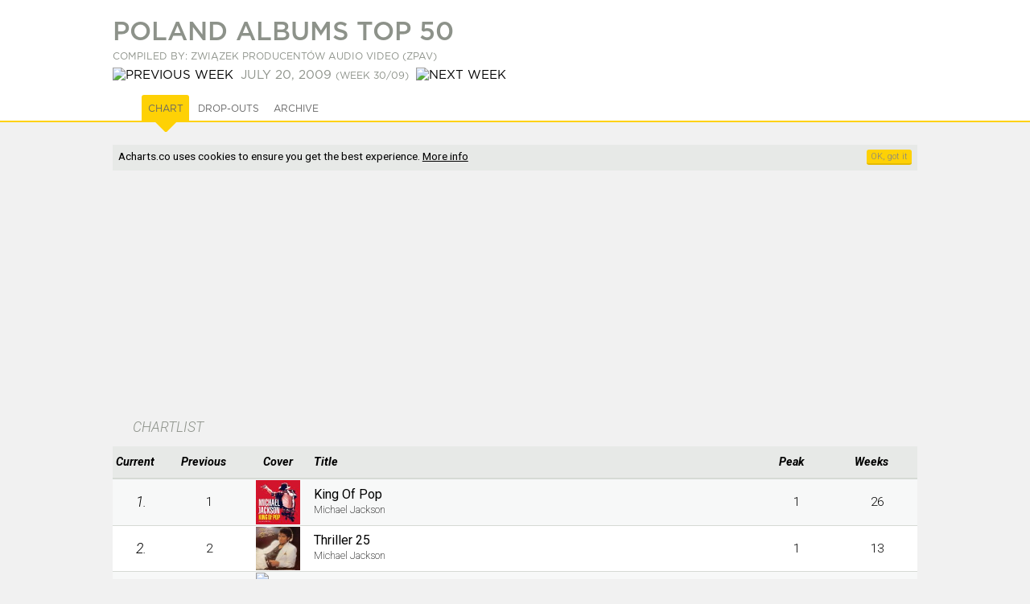

--- FILE ---
content_type: text/html; charset=UTF-8
request_url: https://acharts.co/poland_albums_top_50/2009/30
body_size: 12561
content:
<!doctype html>
<html lang="EN">
    <head>
        <meta charset="UTF-8">
        <meta name="viewport" content="width=device-width, initial-scale=1">
        <meta name="description" content="View the Poland Albums Top 50 for July 20, 2009 with at #1 King Of Pop by Michael Jackson. Download as PDF.">
              <meta name="keywords" content="Oficjalna Lista Sprzedaży, OLiS, polska, polski, Acharts, archives">
        <title>Poland Albums Top 50 (July 20, 2009) - Music Charts</title>
        <script>
            var startTime = (new Date()).getTime(), TitleType = 'album', TitleId = 1, DrawPath = 'https://draw.acharts.net', MapData = '';
        </script>
        <script type="application/ld+json">
            {
                "@context": "http://schema.org",
                "@type": "BreadcrumbList",
                "itemListElement": [{
                    "@type": "ListItem",
                    "position": 1,
                    "item": {
                        "@id": "https://acharts.co",
                        "name": "Acharts.co"
                    }
                },{
                    "@type": "ListItem",
                    "position": 2,
                    "item": {
                        "@id": "https://acharts.co/poland_albums_top_50",
                        "name": "Poland Albums Top 50"
                    }
                }
                ,{
                    "@type": "ListItem",
                    "position": 3,
                    "item": {
                        "@id": "https://acharts.co/poland_albums_top_50#archive",
                        "name": "Archive"
                    }
                }
                ]
            }
        </script>
        <script async src="//pagead2.googlesyndication.com/pagead/js/adsbygoogle.js"></script>
        <script>
             (adsbygoogle = window.adsbygoogle || []).push({
                  google_ad_client: "ca-pub-5608810716669571",
                  enable_page_level_ads: true
             });
        </script>
    <link rel="shortcut icon" type="image/png" href="/favicon.ico" />
    <link rel="stylesheet" href="https://draw.acharts.net/css/20181114-acharts.css" type="text/css">
    <link rel="stylesheet" href="//fonts.googleapis.com/css?family=Roboto:700italic,300italic,400,300,200&amp;subset=latin,cyrillic" type="text/css">

    <script src="https://draw.acharts.net/js/jquery.min.js"></script>
    <script src="https://draw.acharts.net/js/blockadblock.min.js"></script>
    <script src="https://draw.acharts.net/js/20181114-acharts.min.js"></script>
    <script src="https://draw.acharts.net/js/jquery.tablesorter.min.js"></script>
    <script src="https://draw.acharts.net/js/jquery.nanoscroller.min.js"></script>




    <script async src="https://www.googletagmanager.com/gtag/js?id=G-FSDT9ENDNX"></script>
    <script>
        window.dataLayer = window.dataLayer || [];
        function gtag(){dataLayer.push(arguments);}
        gtag('js', new Date());

        gtag('config', 'G-FSDT9ENDNX', {

        'page_location' : 'https://acharts.co/poland_albums_top_50/2009/30'

        });
    </script>



    </head>


    <body class="Yellow" itemtype="http://schema.org/ItemList">
        <link itemprop="url" href="https://acharts.co/poland_albums_top_50/2009/30" />
        <meta itemprop="numberOfItems" content=50 />

<div id="st-container" class="st-container">

    <nav class="st-menu nano">
        <div class="nano-content">
            <a href="/">
                <div id="st-logo"></div>
            </a>

            <div id="st-search">
                <form id="search" action="/search" method="POST">
                    <input type="text" name="q" required="required" placeholder="search">
                    <button class="Hand" type="submit"></button>
                </form>
            </div>

            <ul id="menu-accordion">
                <li>
                    <h3>
                        <span style="background-repeat: no-repeat; background-size: contain; background-image: url('https://draw.acharts.net/svg/music-light.svg'); height: 20px; width: 20px; display: inline-block; padding-left: 30px; position: relative; top: 5px;"></span>
                        Singles
                    </h3>

                    <ul>
                        <li><div class="flag flag-au"></div> <a href="/australia_singles_top_50">Australia Singles Top 50</a></li>
                        <li><div class="flag flag-at"></div> <a href="/austria_singles_top_75">Austria Singles Top 75</a></li>
                        <li><div class="flag flag-be"></div> <a href="/belgium_singles_top_50">Belgium Singles Top 50</a></li>
                        <li><div class="flag flag-bg"></div> <a href="/bulgaria_singles_top_40">Bulgaria Singles Top 40</a></li>
                        <li><div class="flag flag-ca"></div> <a href="/canada_singles_top_100">Canada Singles Top 100</a></li>
                        <li><div class="flag flag-dk"></div> <a href="/denmark_singles_top_40">Denmark Singles Top 40</a></li>
                        <li><div class="flag flag-nl"></div> <a href="/dutch_top_40">Dutch Top 40</a></li>
                        <li><div class="flag flag-fi"></div> <a href="/finland_singles_top_20">Finland Singles Top 20</a></li>
                        <li><div class="flag flag-fr"></div> <a href="/france_singles_top_100">France Singles Top 100</a></li>
                        <li><div class="flag flag-ie"></div> <a href="/ireland_singles_top_100">Ireland Singles Top 100</a></li>
                        <li><div class="flag flag-it"></div> <a href="/italy_singles_top_50">Italy Singles Top 50</a></li>
                        <li><div class="flag flag-nz"></div> <a href="/nz_singles_top_40">New Zealand Top 40</a></li>
                        <li><div class="flag flag-no"></div> <a href="/norway_singles_top_20">Norway Singles Top 20</a></li>
                        <li><div class="flag flag-pt"></div> <a href="/portugal_singles_top_50">Portugal Singles Top 50</a></li>
                        <li><div class="flag flag-es"></div> <a href="/spain_singles_top_50">Spain Singles Top 50</a></li>
                        <li><div class="flag flag-se"></div> <a href="/sweden_singles_top_100">Sweden Singles Top 100</a></li>
                        <li><div class="flag flag-ch"></div> <a href="/swiss_singles_top_100">Swiss Singles Top 100</a></li>
                        <li><div class="flag flag-gb"></div> <a href="/uk_singles_top_75">UK Singles Top 75</a></li>
                        <li><div class="flag flag-us"></div> <a href="/us_airplay_top_100">US Airplay Top 100</a></li>
                        <li><div class="flag flag-us"></div> <a href="/us_singles_top_100">US Singles Top 100</a></li>
                        <li><div class="flag flag-xw"></div> <a href="/world_singles_top_40">World Singles Top 40</a></li>
                    </ul>
                </li>

                <li>
                    <h3>
                        <span style="background-repeat: no-repeat; background-size: contain; background-image: url('https://draw.acharts.net/svg/disk-light.svg'); height: 20px; width: 20px; display: inline-block; padding-left: 30px; position: relative; top: 5px;"></span>
                        Albums
                    </h3>

                    <ul>
                        <li><div class="flag flag-au"></div> <a href="/australia_albums_top_50">Australia Albums Top 50</a></li>
                        <li><div class="flag flag-at"></div> <a href="/austria_albums_top_75">Austria Albums Top 75</a></li>
                        <li><div class="flag flag-be"></div> <a href="/belgium_albums_top_50">Belgium Albums Top 50</a></li>
                        <li><div class="flag flag-dk"></div> <a href="/denmark_albums_top_40">Denmark Albums Top 40</a></li>
                        <li><div class="flag flag-nl"></div> <a href="/dutch_albums_top_100">Dutch Albums Top 100</a></li>
                        <li><div class="flag flag-fi"></div> <a href="/finland_albums_top_50">Finland Albums Top 50</a></li>
                        <li><div class="flag flag-fr"></div> <a href="/france_albums_top_150">France Albums Top 150</a></li>
                        <li><div class="flag flag-ie"></div> <a href="/ireland_albums_top_100">Ireland Albums Top 100</a></li>
                        <li><div class="flag flag-it"></div> <a href="/italy_albums_top_100">Italy Albums Top 100</a></li>
                        <li><div class="flag flag-mx"></div> <a href="/mexico_albums_top_100">Mexico Albums Top 100</a></li>
                        <li><div class="flag flag-no"></div> <a href="/norway_albums_top_40">Norway Albums Top 40</a></li>
                        <li><div class="flag flag-nz"></div> <a href="/nz_albums_top_40">NZ Albums Top 40</a></li>
                        <li><div class="flag flag-pl"></div> <a href="/poland_albums_top_50">Poland Albums Top 50</a></li>
                        <li><div class="flag flag-pt"></div> <a href="/portugal_albums_top_30">Portugal Albums Top 30</a></li>
                        <li><div class="flag flag-es"></div> <a href="/spain_albums_top_100">Spain Albums Top 100</a></li>
                        <li><div class="flag flag-se"></div> <a href="/sweden_albums_top_60">Sweden Albums Top 60</a></li>
                        <li><div class="flag flag-ch"></div> <a href="/swiss_albums_top_100">Swiss Albums Top 100</a></li>
                        <li><div class="flag flag-gb"></div> <a href="/uk_albums_top_75">UK Albums Top 75</a></li>
                        <li><div class="flag flag-us"></div> <a href="/us_albums_top_100">US Albums Top 100</a></li>
                        <li><div class="flag flag-xw"></div> <a href="/world_albums_top_40">World Albums Top 40</a></li>
                    </ul>
                </li>



            </ul>


            <div class="GenBut Green Contribute ShowLogin" style="margin: 1em auto; float: none; width: 100px; text-align: center; text-transform: uppercase; padding: 5px; line-height: 20px;">
                <div style="float: left; background-repeat: no-repeat; line-height: 20px; background-size: contain; background-image: url('https://draw.acharts.net/svg/enter.svg'); left; height: 20px; width: 20px;"></div>
                sign in
            </div>

        </div>
    </nav> <!-- navigation panel -->

    <div class="st-pusher">
        <div class="st-content">
            <header>

                <nav id="nav">
                    <div class="hamburger st-trigger" data-trigger="top_hamburger"></div>

                    <strong class="st-trigger" data-trigger="top_name">acharts.co</strong> Singles &amp; Albums

                    <div class="st-trigger" data-trigger="top_search" style="float: right; background-repeat: no-repeat; background-position: center; background-size: contain; background-image: url('https://draw.acharts.net/svg/search.svg'); height: 35px; width: 20px; margin-right: 10px;"></div>


                    <div class="ShowLogin Hand" style="float: right; background-repeat: no-repeat; background-position: center; background-size: contain; background-image: url('https://draw.acharts.net/svg/enter.svg'); height: 35px; width: 20px; margin-right: 10px;"></div>

                </nav>


    <div id="XHRconsole"></div>

        <div class="title">
            <h1 itemprop="name" data-trigger="top_hamburger" class="st-trigger">
Poland Albums Top 50
            </h1>

            <h2>
                <span style="font-size: 0.8em;">Compiled by: Związek Producent&oacute;w Audio Video (ZPAV)</span>
            </h2>

            <h2>
                <a href="/poland_albums_top_50/2009/29">
                    <img src="https://draw.acharts.net/svg/left.svg" alt="previous week" style="height: 0.8em; margin-right: 0.25em;">
                </a>

                <time itemprop="datePublished" datetime="2009-07-20">July 20, 2009</time> <span style="font-size: 0.8em;">(week 30/09)</span>

                <a href="/poland_albums_top_50/2009/31">
                    <img src="https://draw.acharts.net/svg/right.svg" alt="next week" style="height: 0.8em; margin-left: 0.25em;">
                </a>
            </h2>
        </div>

<div id="tabs">
    <div style="position: relative; margin: 0 auto; width: 95%; max-width: 1000px;">
        <ul>

            <li class="notab">
                <a href="https://draw.acharts.net/pdf/poland_albums_top_50-2009-30.pdf" class="download notab" data-path="/pdf/poland_albums_top_50/2009/30" rel="nofollow">
                    <div style="background-image: url('https://draw.acharts.net/svg/file-pdf.svg'); width: 18px; background-repeat: no-repeat; background-position: center; height: 30px; background-size: contain; display: inline-block;"> </div>
                </a>
            </li>

            <li><a href="#chart">Chart</a></li>
            <li><a href="#dropouts">Drop-outs</a></li>

            <li><a href="#archive">Archive</a></li>



        </ul>

        <a href="/"><div id="Logo"></div></a>
    </div>
</div>
    </header>

    <main>

        <div class="preSheet consentHolder">
<script async src="//pagead2.googlesyndication.com/pagead/js/adsbygoogle.js"></script><ins class="adsbygoogle" style="margin-top: 1em; display:block" data-ad-client="ca-pub-5608810716669571" data-ad-slot="5905476197" data-ad-format="rectangle,horizontal"></ins><script>(adsbygoogle = window.adsbygoogle || []).push({});</script>        </div>

<div id="chart_sheet" class="sheet">
    <h2>CHARTLIST</h2>

    <table id="ChartTable" class="std sortable">
        <thead>
            <tr>
                <th>
                    Current
                </th>

                <th class="cMhidden">
                    Previous
                </th>

                <th class="sorter-false">
                    Cover
                </th>
                <th class="l">
                    Title
                </th>


                <th class="cShidden">
                    Peak
                </th>
                <th class="cShidden">
                    Weeks
                </th>
            </tr>
        </thead>

        <tbody>
            <tr itemprop="itemListElement" itemscope itemtype="http://schema.org/ListItem">
                <td class="cNum">
                    <span itemprop="position">1</span>.

                    <span class="Sub subStatsPrev">
                        <br>
                        (1)
                    </span>
                </td>

                <td class="cStats cMhidden">
                    1
                </td>

                <td class="cImg">
                    <a href="/album/37399">
                        <img src="https://draw.acharts.net/cover/37399-54d00b002d7c3-s.jpg" alt="King Of Pop by  Michael Jackson " class="mcover" itemprop="image" />
                    </a>
                </td>

                <td class="cPrinciple" itemprop="item" itemscope itemtype="http://schema.org/MusicAlbum">
                    <meta content="https://draw.acharts.net/cover/37399-54d00b002d7c3-l.jpg" itemprop="image" />
                    <a href="https://acharts.co/album/37399" itemprop="url"><span itemprop="name">King Of Pop</span></a>



                    <br />
                    <span class="Sub">
                            <span itemprop="byArtist" itemscope itemtype="http://schema.org/MusicGroup">
                                <meta itemprop="url" content="https://acharts.co/artist/michael_jackson" />
                                <span itemprop="name">Michael Jackson</span>
                            </span>
                    </span>




                    <span class="Sub subStatsDetails">
                        <br>
                        <i>peak position:</i> 1 &#8211; <i>total weeks:</i> 26
                    </span>

                </td>



                <td class="cStats cShidden">
                    1
                </td>
                <td class="cStats cShidden">
                    26
                </td>
            </tr>
            <tr itemprop="itemListElement" itemscope itemtype="http://schema.org/ListItem">
                <td class="cNum">
                    <span itemprop="position">2</span>.

                    <span class="Sub subStatsPrev">
                        <br>
                        (2)
                    </span>
                </td>

                <td class="cStats cMhidden">
                    2
                </td>

                <td class="cImg">
                    <a href="/album/33700">
                        <img src="https://draw.acharts.net/cover/33700-56c78620cf462-s.jpg" alt="Thriller 25 by  Michael Jackson " class="mcover" itemprop="image" />
                    </a>
                </td>

                <td class="cPrinciple" itemprop="item" itemscope itemtype="http://schema.org/MusicAlbum">
                    <meta content="https://draw.acharts.net/cover/33700-56c78620cf462-l.jpg" itemprop="image" />
                    <a href="https://acharts.co/album/33700" itemprop="url"><span itemprop="name">Thriller 25</span></a>



                    <br />
                    <span class="Sub">
                            <span itemprop="byArtist" itemscope itemtype="http://schema.org/MusicGroup">
                                <meta itemprop="url" content="https://acharts.co/artist/michael_jackson" />
                                <span itemprop="name">Michael Jackson</span>
                            </span>
                    </span>




                    <span class="Sub subStatsDetails">
                        <br>
                        <i>peak position:</i> 1 &#8211; <i>total weeks:</i> 13
                    </span>

                </td>



                <td class="cStats cShidden">
                    1
                </td>
                <td class="cStats cShidden">
                    13
                </td>
            </tr>
            <tr itemprop="itemListElement" itemscope itemtype="http://schema.org/ListItem">
                <td class="cNum">
                    <span itemprop="position">3</span>.

                    <span class="Sub subStatsPrev">
                        <br>
                        (34)
                    </span>
                </td>

                <td class="cStats cMhidden">
                    34
                </td>

                <td class="cImg">
                    <a href="/album/13178">
                        <img src="https://draw.acharts.net/cover/13178-56c50dc480424-s.jpg" alt="Number Ones by  Michael Jackson " class="mcover" itemprop="image" />
                    </a>
                </td>

                <td class="cPrinciple" itemprop="item" itemscope itemtype="http://schema.org/MusicAlbum">
                    <meta content="https://draw.acharts.net/cover/13178-56c50dc480424-l.jpg" itemprop="image" />
                    <a href="https://acharts.co/album/13178" itemprop="url"><span itemprop="name">Number Ones</span></a>
                    &nbsp;<span class="GenBut" style="font-size: 60%; position: relative; top: -3px;">Greatest Gain</span>



                    <br />
                    <span class="Sub">
                            <span itemprop="byArtist" itemscope itemtype="http://schema.org/MusicGroup">
                                <meta itemprop="url" content="https://acharts.co/artist/michael_jackson" />
                                <span itemprop="name">Michael Jackson</span>
                            </span>
                    </span>




                    <span class="Sub subStatsDetails">
                        <br>
                        <i>peak position:</i> 3 &#8211; <i>total weeks:</i> 2
                    </span>

                </td>



                <td class="cStats cShidden">
                    3
                </td>
                <td class="cStats cShidden">
                    2
                </td>
            </tr>
            <tr itemprop="itemListElement" itemscope itemtype="http://schema.org/ListItem">
                <td class="cNum">
                    <span itemprop="position">4</span>.

                    <span class="Sub subStatsPrev">
                        <br>
                        (8)
                    </span>
                </td>

                <td class="cStats cMhidden">
                    8
                </td>

                <td class="cImg">
                    <a href="/album/16261">
                        <img src="https://draw.acharts.net/cover/16261-54d003c339302-s.jpg" alt="Bad by  Michael Jackson " class="mcover" itemprop="image" />
                    </a>
                </td>

                <td class="cPrinciple" itemprop="item" itemscope itemtype="http://schema.org/MusicAlbum">
                    <meta content="https://draw.acharts.net/cover/16261-54d003c339302-l.jpg" itemprop="image" />
                    <a href="https://acharts.co/album/16261" itemprop="url"><span itemprop="name">Bad</span></a>



                    <br />
                    <span class="Sub">
                            <span itemprop="byArtist" itemscope itemtype="http://schema.org/MusicGroup">
                                <meta itemprop="url" content="https://acharts.co/artist/michael_jackson" />
                                <span itemprop="name">Michael Jackson</span>
                            </span>
                    </span>




                    <span class="Sub subStatsDetails">
                        <br>
                        <i>peak position:</i> 4 &#8211; <i>total weeks:</i> 2
                    </span>

                </td>



                <td class="cStats cShidden">
                    4
                </td>
                <td class="cStats cShidden">
                    2
                </td>
            </tr>
            <tr itemprop="itemListElement" itemscope itemtype="http://schema.org/ListItem">
                <td class="cNum">
                    <span itemprop="position">5</span>.

                    <span class="Sub subStatsPrev">
                        <br>
                        (13)
                    </span>
                </td>

                <td class="cStats cMhidden">
                    13
                </td>

                <td class="cImg">
                    <a href="/album/14004">
                        <img src="https://draw.acharts.net/cover/14004-54d002f3e2a38-s.jpg" alt="The Essential Michael Jackson by  Michael Jackson " class="mcover" itemprop="image" />
                    </a>
                </td>

                <td class="cPrinciple" itemprop="item" itemscope itemtype="http://schema.org/MusicAlbum">
                    <meta content="https://draw.acharts.net/cover/14004-54d002f3e2a38-l.jpg" itemprop="image" />
                    <a href="https://acharts.co/album/14004" itemprop="url"><span itemprop="name">The Essential Michael Jackson</span></a>



                    <br />
                    <span class="Sub">
                            <span itemprop="byArtist" itemscope itemtype="http://schema.org/MusicGroup">
                                <meta itemprop="url" content="https://acharts.co/artist/michael_jackson" />
                                <span itemprop="name">Michael Jackson</span>
                            </span>
                    </span>




                    <span class="Sub subStatsDetails">
                        <br>
                        <i>peak position:</i> 5 &#8211; <i>total weeks:</i> 2
                    </span>

                </td>



                <td class="cStats cShidden">
                    5
                </td>
                <td class="cStats cShidden">
                    2
                </td>
            </tr>
            <tr itemprop="itemListElement" itemscope itemtype="http://schema.org/ListItem">
                <td class="cNum">
                    <span itemprop="position">6</span>.

                    <span class="Sub subStatsPrev">
                        <br>
                        (new)
                    </span>
                </td>

                <td class="cStats cMhidden">
                    new
                </td>

                <td class="cImg">
                    <a href="/album/45208">
                        <img src="https://draw.acharts.net/cover/45208-54d00dacb69e0-s.jpg" alt="Dangerous by  Michael Jackson " class="mcover" itemprop="image" />
                    </a>
                </td>

                <td class="cPrinciple" itemprop="item" itemscope itemtype="http://schema.org/MusicAlbum">
                    <meta content="https://draw.acharts.net/cover/45208-54d00dacb69e0-l.jpg" itemprop="image" />
                    <a href="https://acharts.co/album/45208" itemprop="url"><span itemprop="name">Dangerous</span></a>
                    &nbsp;<span class="GenBut" style="font-size: 60%; position: relative; top: -3px;">Highest Debut</span>



                    <br />
                    <span class="Sub">
                            <span itemprop="byArtist" itemscope itemtype="http://schema.org/MusicGroup">
                                <meta itemprop="url" content="https://acharts.co/artist/michael_jackson" />
                                <span itemprop="name">Michael Jackson</span>
                            </span>
                    </span>




                    <span class="Sub subStatsDetails">
                        <br>
                        <i>peak position:</i> 6 &#8211; <i>total weeks:</i> 1
                    </span>

                </td>



                <td class="cStats cShidden">
                    6
                </td>
                <td class="cStats cShidden">
                    1
                </td>
            </tr>
            <tr itemprop="itemListElement" itemscope itemtype="http://schema.org/ListItem">
                <td class="cNum">
                    <span itemprop="position">7</span>.

                    <span class="Sub subStatsPrev">
                        <br>
                        (5)
                    </span>
                </td>

                <td class="cStats cMhidden">
                    5
                </td>

                <td class="cImg">
                    <a href="/album/48506">
                        <img src="https://draw.acharts.net/cover/48506-54d00e1b97e4b-s.jpg" alt="Spis Rzeczy Ulubionych by  Andrzej Piaseczny " class="mcover" itemprop="image" />
                    </a>
                </td>

                <td class="cPrinciple" itemprop="item" itemscope itemtype="http://schema.org/MusicAlbum">
                    <meta content="https://draw.acharts.net/cover/48506-54d00e1b97e4b-l.jpg" itemprop="image" />
                    <a href="https://acharts.co/album/48506" itemprop="url"><span itemprop="name">Spis Rzeczy Ulubionych</span></a>



                    <br />
                    <span class="Sub">
                            <span itemprop="byArtist" itemscope itemtype="http://schema.org/MusicGroup">
                                <meta itemprop="url" content="https://acharts.co/artist/andrzej_piaseczny" />
                                <span itemprop="name">Andrzej Piaseczny</span>
                            </span>
                    </span>




                    <span class="Sub subStatsDetails">
                        <br>
                        <i>peak position:</i> 1 &#8211; <i>total weeks:</i> 16
                    </span>

                </td>



                <td class="cStats cShidden">
                    1
                </td>
                <td class="cStats cShidden">
                    16
                </td>
            </tr>
            <tr itemprop="itemListElement" itemscope itemtype="http://schema.org/ListItem">
                <td class="cNum">
                    <span itemprop="position">8</span>.

                    <span class="Sub subStatsPrev">
                        <br>
                        (12)
                    </span>
                </td>

                <td class="cStats cMhidden">
                    12
                </td>

                <td class="cImg Ico Album">
                    <a href="/album/48555">
                    </a>
                </td>

                <td class="cPrinciple" itemprop="item" itemscope itemtype="http://schema.org/MusicAlbum">
                    <a href="https://acharts.co/album/48555" itemprop="url"><span itemprop="name">Rmf Fm Muzyka Najlepsza Pod Słońcem 2009</span></a>



                    <br />
                    <span class="Sub">
                            <span itemprop="byArtist" itemscope itemtype="http://schema.org/MusicGroup">
                                <meta itemprop="url" content="https://acharts.co/artist/various_artists" />
                                <span itemprop="name">Various Artists</span>
                            </span>
                    </span>




                    <span class="Sub subStatsDetails">
                        <br>
                        <i>peak position:</i> 8 &#8211; <i>total weeks:</i> 3
                    </span>

                </td>



                <td class="cStats cShidden">
                    8
                </td>
                <td class="cStats cShidden">
                    3
                </td>
            </tr>
            <tr itemprop="itemListElement" itemscope itemtype="http://schema.org/ListItem">
                <td class="cNum">
                    <span itemprop="position">9</span>.

                    <span class="Sub subStatsPrev">
                        <br>
                        (17)
                    </span>
                </td>

                <td class="cStats cMhidden">
                    17
                </td>

                <td class="cImg">
                    <a href="/album/37833">
                        <img src="https://draw.acharts.net/cover/37833-54d00b21189b6-s.jpg" alt="Only By The Night by  Kings Of Leon " class="mcover" itemprop="image" />
                    </a>
                </td>

                <td class="cPrinciple" itemprop="item" itemscope itemtype="http://schema.org/MusicAlbum">
                    <meta content="https://draw.acharts.net/cover/37833-54d00b21189b6-l.jpg" itemprop="image" />
                    <a href="https://acharts.co/album/37833" itemprop="url"><span itemprop="name">Only By The Night</span></a>



                    <br />
                    <span class="Sub">
                            <span itemprop="byArtist" itemscope itemtype="http://schema.org/MusicGroup">
                                <meta itemprop="url" content="https://acharts.co/artist/kings_of_leon" />
                                <span itemprop="name">Kings Of Leon</span>
                            </span>
                    </span>




                    <span class="Sub subStatsDetails">
                        <br>
                        <i>peak position:</i> 9 &#8211; <i>total weeks:</i> 15
                    </span>

                </td>



                <td class="cStats cShidden">
                    9
                </td>
                <td class="cStats cShidden">
                    15
                </td>
            </tr>
            <tr itemprop="itemListElement" itemscope itemtype="http://schema.org/ListItem">
                <td class="cNum">
                    <span itemprop="position">10</span>.

                    <span class="Sub subStatsPrev">
                        <br>
                        (10)
                    </span>
                </td>

                <td class="cStats cMhidden">
                    10
                </td>

                <td class="cImg Ico Album">
                    <a href="/album/48312">
                    </a>
                </td>

                <td class="cPrinciple" itemprop="item" itemscope itemtype="http://schema.org/MusicAlbum">
                    <a href="https://acharts.co/album/48312" itemprop="url"><span itemprop="name">Debiut</span></a>



                    <br />
                    <span class="Sub">
                            <span itemprop="byArtist" itemscope itemtype="http://schema.org/MusicGroup">
                                <meta itemprop="url" content="https://acharts.co/artist/czeslaw_spiewa" />
                                <span itemprop="name">Czesław Śpiewa</span>
                            </span>
                    </span>




                    <span class="Sub subStatsDetails">
                        <br>
                        <i>peak position:</i> 3 &#8211; <i>total weeks:</i> 59
                    </span>

                </td>



                <td class="cStats cShidden">
                    3
                </td>
                <td class="cStats cShidden">
                    59
                </td>
            </tr>
            <tr itemprop="itemListElement" itemscope itemtype="http://schema.org/ListItem">
                <td class="cNum">
                    <span itemprop="position">11</span>.

                    <span class="Sub subStatsPrev">
                        <br>
                        (6)
                    </span>
                </td>

                <td class="cStats cMhidden">
                    6
                </td>

                <td class="cImg Ico Album">
                    <a href="/album/48545">
                    </a>
                </td>

                <td class="cPrinciple" itemprop="item" itemscope itemtype="http://schema.org/MusicAlbum">
                    <a href="https://acharts.co/album/48545" itemprop="url"><span itemprop="name">Feel 2</span></a>



                    <br />
                    <span class="Sub">
                            <span itemprop="byArtist" itemscope itemtype="http://schema.org/MusicGroup">
                                <meta itemprop="url" content="https://acharts.co/artist/feel" />
                                <span itemprop="name">Feel</span>
                            </span>
                    </span>




                    <span class="Sub subStatsDetails">
                        <br>
                        <i>peak position:</i> 1 &#8211; <i>total weeks:</i> 6
                    </span>

                </td>



                <td class="cStats cShidden">
                    1
                </td>
                <td class="cStats cShidden">
                    6
                </td>
            </tr>
            <tr itemprop="itemListElement" itemscope itemtype="http://schema.org/ListItem">
                <td class="cNum">
                    <span itemprop="position">12</span>.

                    <span class="Sub subStatsPrev">
                        <br>
                        (7)
                    </span>
                </td>

                <td class="cStats cMhidden">
                    7
                </td>

                <td class="cImg Ico Album">
                    <a href="/album/48530">
                    </a>
                </td>

                <td class="cPrinciple" itemprop="item" itemscope itemtype="http://schema.org/MusicAlbum">
                    <a href="https://acharts.co/album/48530" itemprop="url"><span itemprop="name">Hat, Rabbit</span></a>



                    <br />
                    <span class="Sub">
                            <span itemprop="byArtist" itemscope itemtype="http://schema.org/MusicGroup">
                                <meta itemprop="url" content="https://acharts.co/artist/gaba_kulka" />
                                <span itemprop="name">Gaba Kulka</span>
                            </span>
                    </span>




                    <span class="Sub subStatsDetails">
                        <br>
                        <i>peak position:</i> 7 &#8211; <i>total weeks:</i> 10
                    </span>

                </td>



                <td class="cStats cShidden">
                    7
                </td>
                <td class="cStats cShidden">
                    10
                </td>
            </tr>
            <tr itemprop="itemListElement" itemscope itemtype="http://schema.org/ListItem">
                <td class="cNum">
                    <span itemprop="position">13</span>.

                    <span class="Sub subStatsPrev">
                        <br>
                        (new)
                    </span>
                </td>

                <td class="cStats cMhidden">
                    new
                </td>

                <td class="cImg Ico Album">
                    <a href="/album/48560">
                    </a>
                </td>

                <td class="cPrinciple" itemprop="item" itemscope itemtype="http://schema.org/MusicAlbum">
                    <a href="https://acharts.co/album/48560" itemprop="url"><span itemprop="name">Inwazja Porywaczy Ciał</span></a>



                    <br />
                    <span class="Sub">
                            <span itemprop="byArtist" itemscope itemtype="http://schema.org/MusicGroup">
                                <meta itemprop="url" content="https://acharts.co/artist/donguralesko" />
                                <span itemprop="name">Donguralesko</span>
                            </span> and 
                            <span itemprop="byArtist" itemscope itemtype="http://schema.org/MusicGroup">
                                <meta itemprop="url" content="https://acharts.co/artist/matheo" />
                                <span itemprop="name">Matheo</span>
                            </span>
                    </span>




                    <span class="Sub subStatsDetails">
                        <br>
                        <i>peak position:</i> 13 &#8211; <i>total weeks:</i> 1
                    </span>

                </td>



                <td class="cStats cShidden">
                    13
                </td>
                <td class="cStats cShidden">
                    1
                </td>
            </tr>
            <tr itemprop="itemListElement" itemscope itemtype="http://schema.org/ListItem">
                <td class="cNum">
                    <span itemprop="position">14</span>.

                    <span class="Sub subStatsPrev">
                        <br>
                        (11)
                    </span>
                </td>

                <td class="cStats cMhidden">
                    11
                </td>

                <td class="cImg Ico Album">
                    <a href="/album/48554">
                    </a>
                </td>

                <td class="cPrinciple" itemprop="item" itemscope itemtype="http://schema.org/MusicAlbum">
                    <a href="https://acharts.co/album/48554" itemprop="url"><span itemprop="name">Radio Zet Siła Muzyki - Przeboje Na Lato 2009</span></a>



                    <br />
                    <span class="Sub">
                            <span itemprop="byArtist" itemscope itemtype="http://schema.org/MusicGroup">
                                <meta itemprop="url" content="https://acharts.co/artist/various_artists" />
                                <span itemprop="name">Various Artists</span>
                            </span>
                    </span>




                    <span class="Sub subStatsDetails">
                        <br>
                        <i>peak position:</i> 11 &#8211; <i>total weeks:</i> 3
                    </span>

                </td>



                <td class="cStats cShidden">
                    11
                </td>
                <td class="cStats cShidden">
                    3
                </td>
            </tr>
            <tr itemprop="itemListElement" itemscope itemtype="http://schema.org/ListItem">
                <td class="cNum">
                    <span itemprop="position">15</span>.

                    <span class="Sub subStatsPrev">
                        <br>
                        (9)
                    </span>
                </td>

                <td class="cStats cMhidden">
                    9
                </td>

                <td class="cImg Ico Album">
                    <a href="/album/48539">
                    </a>
                </td>

                <td class="cPrinciple" itemprop="item" itemscope itemtype="http://schema.org/MusicAlbum">
                    <a href="https://acharts.co/album/48539" itemprop="url"><span itemprop="name">Rmf Fm Najlepsza Muzyka 2009</span></a>



                    <br />
                    <span class="Sub">
                            <span itemprop="byArtist" itemscope itemtype="http://schema.org/MusicGroup">
                                <meta itemprop="url" content="https://acharts.co/artist/various_artists" />
                                <span itemprop="name">Various Artists</span>
                            </span>
                    </span>




                    <span class="Sub subStatsDetails">
                        <br>
                        <i>peak position:</i> 2 &#8211; <i>total weeks:</i> 8
                    </span>

                </td>



                <td class="cStats cShidden">
                    2
                </td>
                <td class="cStats cShidden">
                    8
                </td>
            </tr>
            <tr itemprop="itemListElement" itemscope itemtype="http://schema.org/ListItem">
                <td class="cNum">
                    <span itemprop="position">16</span>.

                    <span class="Sub subStatsPrev">
                        <br>
                        (22)
                    </span>
                </td>

                <td class="cStats cMhidden">
                    22
                </td>

                <td class="cImg">
                    <a href="/album/48459">
                        <img src="https://draw.acharts.net/cover/48459-56450963ba41d-s.jpg" alt="Nigdy Nie M&oacute;w Zawsze by  Paulla " class="mcover" itemprop="image" />
                    </a>
                </td>

                <td class="cPrinciple" itemprop="item" itemscope itemtype="http://schema.org/MusicAlbum">
                    <meta content="https://draw.acharts.net/cover/48459-56450963ba41d-l.jpg" itemprop="image" />
                    <a href="https://acharts.co/album/48459" itemprop="url"><span itemprop="name">Nigdy Nie M&oacute;w Zawsze</span></a>



                    <br />
                    <span class="Sub">
                            <span itemprop="byArtist" itemscope itemtype="http://schema.org/MusicGroup">
                                <meta itemprop="url" content="https://acharts.co/artist/paulla" />
                                <span itemprop="name">Paulla</span>
                            </span>
                    </span>




                    <span class="Sub subStatsDetails">
                        <br>
                        <i>peak position:</i> 2 &#8211; <i>total weeks:</i> 27
                    </span>

                </td>



                <td class="cStats cShidden">
                    2
                </td>
                <td class="cStats cShidden">
                    27
                </td>
            </tr>
            <tr itemprop="itemListElement" itemscope itemtype="http://schema.org/ListItem">
                <td class="cNum">
                    <span itemprop="position">17</span>.

                    <span class="Sub subStatsPrev">
                        <br>
                        (31)
                    </span>
                </td>

                <td class="cStats cMhidden">
                    31
                </td>

                <td class="cImg Ico Album">
                    <a href="/album/48557">
                    </a>
                </td>

                <td class="cPrinciple" itemprop="item" itemscope itemtype="http://schema.org/MusicAlbum">
                    <a href="https://acharts.co/album/48557" itemprop="url"><span itemprop="name">Przeboje Na Lato</span></a>



                    <br />
                    <span class="Sub">
                            <span itemprop="byArtist" itemscope itemtype="http://schema.org/MusicGroup">
                                <meta itemprop="url" content="https://acharts.co/artist/various_artists" />
                                <span itemprop="name">Various Artists</span>
                            </span>
                    </span>




                    <span class="Sub subStatsDetails">
                        <br>
                        <i>peak position:</i> 17 &#8211; <i>total weeks:</i> 2
                    </span>

                </td>



                <td class="cStats cShidden">
                    17
                </td>
                <td class="cStats cShidden">
                    2
                </td>
            </tr>
            <tr itemprop="itemListElement" itemscope itemtype="http://schema.org/ListItem">
                <td class="cNum">
                    <span itemprop="position">18</span>.

                    <span class="Sub subStatsPrev">
                        <br>
                        (14)
                    </span>
                </td>

                <td class="cStats cMhidden">
                    14
                </td>

                <td class="cImg Ico Album">
                    <a href="/album/48556">
                    </a>
                </td>

                <td class="cPrinciple" itemprop="item" itemscope itemtype="http://schema.org/MusicAlbum">
                    <a href="https://acharts.co/album/48556" itemprop="url"><span itemprop="name">Pan I Pani</span></a>



                    <br />
                    <span class="Sub">
                            <span itemprop="byArtist" itemscope itemtype="http://schema.org/MusicGroup">
                                <meta itemprop="url" content="https://acharts.co/artist/ania_wyszkoni" />
                                <span itemprop="name">Ania Wyszkoni</span>
                            </span>
                    </span>




                    <span class="Sub subStatsDetails">
                        <br>
                        <i>peak position:</i> 14 &#8211; <i>total weeks:</i> 2
                    </span>

                </td>



                <td class="cStats cShidden">
                    14
                </td>
                <td class="cStats cShidden">
                    2
                </td>
            </tr>
            <tr itemprop="itemListElement" itemscope itemtype="http://schema.org/ListItem">
                <td class="cNum">
                    <span itemprop="position">19</span>.

                    <span class="Sub subStatsPrev">
                        <br>
                        (23)
                    </span>
                </td>

                <td class="cStats cMhidden">
                    23
                </td>

                <td class="cImg Ico Album">
                    <a href="/album/48538">
                    </a>
                </td>

                <td class="cPrinciple" itemprop="item" itemscope itemtype="http://schema.org/MusicAlbum">
                    <a href="https://acharts.co/album/48538" itemprop="url"><span itemprop="name">Dziecięce Przeboje - The Best</span></a>



                    <br />
                    <span class="Sub">
                            <span itemprop="byArtist" itemscope itemtype="http://schema.org/MusicGroup">
                                <meta itemprop="url" content="https://acharts.co/artist/various_artists" />
                                <span itemprop="name">Various Artists</span>
                            </span>
                    </span>




                    <span class="Sub subStatsDetails">
                        <br>
                        <i>peak position:</i> 2 &#8211; <i>total weeks:</i> 8
                    </span>

                </td>



                <td class="cStats cShidden">
                    2
                </td>
                <td class="cStats cShidden">
                    8
                </td>
            </tr>
            <tr itemprop="itemListElement" itemscope itemtype="http://schema.org/ListItem">
                <td class="cNum">
                    <span itemprop="position">20</span>.

                    <span class="Sub subStatsPrev">
                        <br>
                        (21)
                    </span>
                </td>

                <td class="cStats cMhidden">
                    21
                </td>

                <td class="cImg Ico Album">
                    <a href="/album/48552">
                    </a>
                </td>

                <td class="cPrinciple" itemprop="item" itemscope itemtype="http://schema.org/MusicAlbum">
                    <a href="https://acharts.co/album/48552" itemprop="url"><span itemprop="name">Bravo Hits Lato 2009</span></a>



                    <br />
                    <span class="Sub">
                            <span itemprop="byArtist" itemscope itemtype="http://schema.org/MusicGroup">
                                <meta itemprop="url" content="https://acharts.co/artist/various_artists" />
                                <span itemprop="name">Various Artists</span>
                            </span>
                    </span>




                    <span class="Sub subStatsDetails">
                        <br>
                        <i>peak position:</i> 15 &#8211; <i>total weeks:</i> 4
                    </span>

                </td>



                <td class="cStats cShidden">
                    15
                </td>
                <td class="cStats cShidden">
                    4
                </td>
            </tr>
            <tr itemprop="itemListElement" itemscope itemtype="http://schema.org/ListItem">
                <td class="cNum">
                    <span itemprop="position">21</span>.

                    <span class="Sub subStatsPrev">
                        <br>
                        (new)
                    </span>
                </td>

                <td class="cStats cMhidden">
                    new
                </td>

                <td class="cImg">
                    <a href="/album/16259">
                        <img src="https://draw.acharts.net/cover/16259-54d003c26d714-s.jpg" alt="Off The Wall by  Michael Jackson " class="mcover" itemprop="image" />
                    </a>
                </td>

                <td class="cPrinciple" itemprop="item" itemscope itemtype="http://schema.org/MusicAlbum">
                    <meta content="https://draw.acharts.net/cover/16259-54d003c26d714-l.jpg" itemprop="image" />
                    <a href="https://acharts.co/album/16259" itemprop="url"><span itemprop="name">Off The Wall</span></a>



                    <br />
                    <span class="Sub">
                            <span itemprop="byArtist" itemscope itemtype="http://schema.org/MusicGroup">
                                <meta itemprop="url" content="https://acharts.co/artist/michael_jackson" />
                                <span itemprop="name">Michael Jackson</span>
                            </span>
                    </span>




                    <span class="Sub subStatsDetails">
                        <br>
                        <i>peak position:</i> 21 &#8211; <i>total weeks:</i> 1
                    </span>

                </td>



                <td class="cStats cShidden">
                    21
                </td>
                <td class="cStats cShidden">
                    1
                </td>
            </tr>
            <tr itemprop="itemListElement" itemscope itemtype="http://schema.org/ListItem">
                <td class="cNum">
                    <span itemprop="position">22</span>.

                    <span class="Sub subStatsPrev">
                        <br>
                        (19)
                    </span>
                </td>

                <td class="cStats cMhidden">
                    19
                </td>

                <td class="cImg Ico Album">
                    <a href="/album/48547">
                    </a>
                </td>

                <td class="cPrinciple" itemprop="item" itemscope itemtype="http://schema.org/MusicAlbum">
                    <a href="https://acharts.co/album/48547" itemprop="url"><span itemprop="name">Mtv Unplugged</span></a>



                    <br />
                    <span class="Sub">
                            <span itemprop="byArtist" itemscope itemtype="http://schema.org/MusicGroup">
                                <meta itemprop="url" content="https://acharts.co/artist/wilki" />
                                <span itemprop="name">Wilki</span>
                            </span>
                    </span>




                    <span class="Sub subStatsDetails">
                        <br>
                        <i>peak position:</i> 8 &#8211; <i>total weeks:</i> 6
                    </span>

                </td>



                <td class="cStats cShidden">
                    8
                </td>
                <td class="cStats cShidden">
                    6
                </td>
            </tr>
            <tr itemprop="itemListElement" itemscope itemtype="http://schema.org/ListItem">
                <td class="cNum">
                    <span itemprop="position">23</span>.

                    <span class="Sub subStatsPrev">
                        <br>
                        (26)
                    </span>
                </td>

                <td class="cStats cMhidden">
                    26
                </td>

                <td class="cImg Ico Album">
                    <a href="/album/48535">
                    </a>
                </td>

                <td class="cPrinciple" itemprop="item" itemscope itemtype="http://schema.org/MusicAlbum">
                    <a href="https://acharts.co/album/48535" itemprop="url"><span itemprop="name">Eusebio</span></a>



                    <br />
                    <span class="Sub">
                            <span itemprop="byArtist" itemscope itemtype="http://schema.org/MusicGroup">
                                <meta itemprop="url" content="https://acharts.co/artist/giulia" />
                                <span itemprop="name">Giulia</span>
                            </span> and 
                            <span itemprop="byArtist" itemscope itemtype="http://schema.org/MusicGroup">
                                <meta itemprop="url" content="https://acharts.co/artist/los_tellarini" />
                                <span itemprop="name">Los Tellarini</span>
                            </span>
                    </span>




                    <span class="Sub subStatsDetails">
                        <br>
                        <i>peak position:</i> 16 &#8211; <i>total weeks:</i> 6
                    </span>

                </td>



                <td class="cStats cShidden">
                    16
                </td>
                <td class="cStats cShidden">
                    6
                </td>
            </tr>
            <tr itemprop="itemListElement" itemscope itemtype="http://schema.org/ListItem">
                <td class="cNum">
                    <span itemprop="position">24</span>.

                    <span class="Sub subStatsPrev">
                        <br>
                        (3)
                    </span>
                </td>

                <td class="cStats cMhidden">
                    3
                </td>

                <td class="cImg">
                    <a href="/album/45362">
                        <img src="https://draw.acharts.net/cover/45362-54d00db3b2b73-s.jpg" alt="Anno Domini High Definition by  Riverside " class="mcover" itemprop="image" />
                    </a>
                </td>

                <td class="cPrinciple" itemprop="item" itemscope itemtype="http://schema.org/MusicAlbum">
                    <meta content="https://draw.acharts.net/cover/45362-54d00db3b2b73-l.jpg" itemprop="image" />
                    <a href="https://acharts.co/album/45362" itemprop="url"><span itemprop="name">Anno Domini High Definition</span></a>



                    <br />
                    <span class="Sub">
                            <span itemprop="byArtist" itemscope itemtype="http://schema.org/MusicGroup">
                                <meta itemprop="url" content="https://acharts.co/artist/riverside" />
                                <span itemprop="name">Riverside</span>
                            </span>
                    </span>




                    <span class="Sub subStatsDetails">
                        <br>
                        <i>peak position:</i> 1 &#8211; <i>total weeks:</i> 5
                    </span>

                </td>



                <td class="cStats cShidden">
                    1
                </td>
                <td class="cStats cShidden">
                    5
                </td>
            </tr>
            <tr itemprop="itemListElement" itemscope itemtype="http://schema.org/ListItem">
                <td class="cNum">
                    <span itemprop="position">25</span>.

                    <span class="Sub subStatsPrev">
                        <br>
                        (25)
                    </span>
                </td>

                <td class="cStats cMhidden">
                    25
                </td>

                <td class="cImg Ico Album">
                    <a href="/album/48502">
                    </a>
                </td>

                <td class="cPrinciple" itemprop="item" itemscope itemtype="http://schema.org/MusicAlbum">
                    <a href="https://acharts.co/album/48502" itemprop="url"><span itemprop="name">Jest Dobrze ... Piosenki Niedokończone</span></a>



                    <br />
                    <span class="Sub">
                            <span itemprop="byArtist" itemscope itemtype="http://schema.org/MusicGroup">
                                <meta itemprop="url" content="https://acharts.co/artist/various_artists" />
                                <span itemprop="name">Various Artists</span>
                            </span>
                    </span>




                    <span class="Sub subStatsDetails">
                        <br>
                        <i>peak position:</i> 6 &#8211; <i>total weeks:</i> 17
                    </span>

                </td>



                <td class="cStats cShidden">
                    6
                </td>
                <td class="cStats cShidden">
                    17
                </td>
            </tr>
            <tr itemprop="itemListElement" itemscope itemtype="http://schema.org/ListItem">
                <td class="cNum">
                    <span itemprop="position">26</span>.

                    <span class="Sub subStatsPrev">
                        <br>
                        (16)
                    </span>
                </td>

                <td class="cStats cMhidden">
                    16
                </td>

                <td class="cImg">
                    <a href="/album/48448">
                        <img src="https://draw.acharts.net/cover/48448-54d00e1477366-s.jpg" alt="Osiecka by  Kasia Nosowska " class="mcover" itemprop="image" />
                    </a>
                </td>

                <td class="cPrinciple" itemprop="item" itemscope itemtype="http://schema.org/MusicAlbum">
                    <meta content="https://draw.acharts.net/cover/48448-54d00e1477366-l.jpg" itemprop="image" />
                    <a href="https://acharts.co/album/48448" itemprop="url"><span itemprop="name">Osiecka</span></a>



                    <br />
                    <span class="Sub">
                            <span itemprop="byArtist" itemscope itemtype="http://schema.org/MusicGroup">
                                <meta itemprop="url" content="https://acharts.co/artist/kasia_nosowska" />
                                <span itemprop="name">Kasia Nosowska</span>
                            </span>
                    </span>




                    <span class="Sub subStatsDetails">
                        <br>
                        <i>peak position:</i> 1 &#8211; <i>total weeks:</i> 32
                    </span>

                </td>



                <td class="cStats cShidden">
                    1
                </td>
                <td class="cStats cShidden">
                    32
                </td>
            </tr>
            <tr itemprop="itemListElement" itemscope itemtype="http://schema.org/ListItem">
                <td class="cNum">
                    <span itemprop="position">27</span>.

                    <span class="Sub subStatsPrev">
                        <br>
                        (42)
                    </span>
                </td>

                <td class="cStats cMhidden">
                    42
                </td>

                <td class="cImg">
                    <a href="/album/42461">
                        <img src="https://draw.acharts.net/cover/42461-54d00c93e1804-s.jpg" alt="My One And Only Thrill by  Melody Gardot " class="mcover" itemprop="image" />
                    </a>
                </td>

                <td class="cPrinciple" itemprop="item" itemscope itemtype="http://schema.org/MusicAlbum">
                    <meta content="https://draw.acharts.net/cover/42461-54d00c93e1804-l.jpg" itemprop="image" />
                    <a href="https://acharts.co/album/42461" itemprop="url"><span itemprop="name">My One And Only Thrill</span></a>



                    <br />
                    <span class="Sub">
                            <span itemprop="byArtist" itemscope itemtype="http://schema.org/MusicGroup">
                                <meta itemprop="url" content="https://acharts.co/artist/melody_gardot" />
                                <span itemprop="name">Melody Gardot</span>
                            </span>
                    </span>




                    <span class="Sub subStatsDetails">
                        <br>
                        <i>peak position:</i> 18 &#8211; <i>total weeks:</i> 8
                    </span>

                </td>



                <td class="cStats cShidden">
                    18
                </td>
                <td class="cStats cShidden">
                    8
                </td>
            </tr>
            <tr itemprop="itemListElement" itemscope itemtype="http://schema.org/ListItem">
                <td class="cNum">
                    <span itemprop="position">28</span>.

                    <span class="Sub subStatsPrev">
                        <br>
                        (20)
                    </span>
                </td>

                <td class="cStats cMhidden">
                    20
                </td>

                <td class="cImg">
                    <a href="/album/42070">
                        <img src="https://draw.acharts.net/cover/42070-54d00c7c7e749-s.jpg" alt="No Line On The Horizon by  U2 " class="mcover" itemprop="image" />
                    </a>
                </td>

                <td class="cPrinciple" itemprop="item" itemscope itemtype="http://schema.org/MusicAlbum">
                    <meta content="https://draw.acharts.net/cover/42070-54d00c7c7e749-l.jpg" itemprop="image" />
                    <a href="https://acharts.co/album/42070" itemprop="url"><span itemprop="name">No Line On The Horizon</span></a>



                    <br />
                    <span class="Sub">
                            <span itemprop="byArtist" itemscope itemtype="http://schema.org/MusicGroup">
                                <meta itemprop="url" content="https://acharts.co/artist/u2" />
                                <span itemprop="name">U2</span>
                            </span>
                    </span>




                    <span class="Sub subStatsDetails">
                        <br>
                        <i>peak position:</i> 1 &#8211; <i>total weeks:</i> 20
                    </span>

                </td>



                <td class="cStats cShidden">
                    1
                </td>
                <td class="cStats cShidden">
                    20
                </td>
            </tr>
            <tr itemprop="itemListElement" itemscope itemtype="http://schema.org/ListItem">
                <td class="cNum">
                    <span itemprop="position">29</span>.

                    <span class="Sub subStatsPrev">
                        <br>
                        (4)
                    </span>
                </td>

                <td class="cStats cMhidden">
                    4
                </td>

                <td class="cImg">
                    <a href="/album/45062">
                        <img src="https://draw.acharts.net/cover/45062-54d00d97b9aee-s.jpg" alt="Black Clouds &amp; Silver Linings by  Dream Theater " class="mcover" itemprop="image" />
                    </a>
                </td>

                <td class="cPrinciple" itemprop="item" itemscope itemtype="http://schema.org/MusicAlbum">
                    <meta content="https://draw.acharts.net/cover/45062-54d00d97b9aee-l.jpg" itemprop="image" />
                    <a href="https://acharts.co/album/45062" itemprop="url"><span itemprop="name">Black Clouds &amp; Silver Linings</span></a>
                    &nbsp;<span class="GenBut" style="font-size: 60%; position: relative; top: -3px;">Biggest Fall</span>



                    <br />
                    <span class="Sub">
                            <span itemprop="byArtist" itemscope itemtype="http://schema.org/MusicGroup">
                                <meta itemprop="url" content="https://acharts.co/artist/dream_theater" />
                                <span itemprop="name">Dream Theater</span>
                            </span>
                    </span>




                    <span class="Sub subStatsDetails">
                        <br>
                        <i>peak position:</i> 4 &#8211; <i>total weeks:</i> 4
                    </span>

                </td>



                <td class="cStats cShidden">
                    4
                </td>
                <td class="cStats cShidden">
                    4
                </td>
            </tr>
            <tr itemprop="itemListElement" itemscope itemtype="http://schema.org/ListItem">
                <td class="cNum">
                    <span itemprop="position">30</span>.

                    <span class="Sub subStatsPrev">
                        <br>
                        (27)
                    </span>
                </td>

                <td class="cStats cMhidden">
                    27
                </td>

                <td class="cImg Ico Album">
                    <a href="/album/47891">
                    </a>
                </td>

                <td class="cPrinciple" itemprop="item" itemscope itemtype="http://schema.org/MusicAlbum">
                    <a href="https://acharts.co/album/47891" itemprop="url"><span itemprop="name">Rubikon</span></a>
                    &nbsp;<span class="GenBut" style="font-size: 60%; position: relative; top: -3px;">Longest on Chart</span>



                    <br />
                    <span class="Sub">
                            <span itemprop="byArtist" itemscope itemtype="http://schema.org/MusicGroup">
                                <meta itemprop="url" content="https://acharts.co/artist/piotr_rubik" />
                                <span itemprop="name">Piotr Rubik</span>
                            </span>
                    </span>




                    <span class="Sub subStatsDetails">
                        <br>
                        <i>peak position:</i> 1 &#8211; <i>total weeks:</i> 87
                    </span>

                </td>



                <td class="cStats cShidden">
                    1
                </td>
                <td class="cStats cShidden">
                    87
                </td>
            </tr>
            <tr itemprop="itemListElement" itemscope itemtype="http://schema.org/ListItem">
                <td class="cNum">
                    <span itemprop="position">31</span>.

                    <span class="Sub subStatsPrev">
                        <br>
                        (47)
                    </span>
                </td>

                <td class="cStats cMhidden">
                    47
                </td>

                <td class="cImg">
                    <a href="/album/37558">
                        <img src="https://draw.acharts.net/cover/37558-54d00b126ad8e-s.jpg" alt="The Fame by  Lady GaGa " class="mcover" itemprop="image" />
                    </a>
                </td>

                <td class="cPrinciple" itemprop="item" itemscope itemtype="http://schema.org/MusicAlbum">
                    <meta content="https://draw.acharts.net/cover/37558-54d00b126ad8e-l.jpg" itemprop="image" />
                    <a href="https://acharts.co/album/37558" itemprop="url"><span itemprop="name">The Fame</span></a>



                    <br />
                    <span class="Sub">
                            <span itemprop="byArtist" itemscope itemtype="http://schema.org/MusicGroup">
                                <meta itemprop="url" content="https://acharts.co/artist/lady_gaga" />
                                <span itemprop="name">Lady GaGa</span>
                            </span>
                    </span>




                    <span class="Sub subStatsDetails">
                        <br>
                        <i>peak position:</i> 6 &#8211; <i>total weeks:</i> 27
                    </span>

                </td>



                <td class="cStats cShidden">
                    6
                </td>
                <td class="cStats cShidden">
                    27
                </td>
            </tr>
            <tr itemprop="itemListElement" itemscope itemtype="http://schema.org/ListItem">
                <td class="cNum">
                    <span itemprop="position">32</span>.

                    <span class="Sub subStatsPrev">
                        <br>
                        (30)
                    </span>
                </td>

                <td class="cStats cMhidden">
                    30
                </td>

                <td class="cImg">
                    <a href="/album/43693">
                        <img src="https://draw.acharts.net/cover/43693-54d00d08b0ac1-s.jpg" alt="21st Century Breakdown by  Green Day " class="mcover" itemprop="image" />
                    </a>
                </td>

                <td class="cPrinciple" itemprop="item" itemscope itemtype="http://schema.org/MusicAlbum">
                    <meta content="https://draw.acharts.net/cover/43693-54d00d08b0ac1-l.jpg" itemprop="image" />
                    <a href="https://acharts.co/album/43693" itemprop="url"><span itemprop="name">21st Century Breakdown</span></a>



                    <br />
                    <span class="Sub">
                            <span itemprop="byArtist" itemscope itemtype="http://schema.org/MusicGroup">
                                <meta itemprop="url" content="https://acharts.co/artist/green_day" />
                                <span itemprop="name">Green Day</span>
                            </span>
                    </span>




                    <span class="Sub subStatsDetails">
                        <br>
                        <i>peak position:</i> 6 &#8211; <i>total weeks:</i> 9
                    </span>

                </td>



                <td class="cStats cShidden">
                    6
                </td>
                <td class="cStats cShidden">
                    9
                </td>
            </tr>
            <tr itemprop="itemListElement" itemscope itemtype="http://schema.org/ListItem">
                <td class="cNum">
                    <span itemprop="position">33</span>.

                    <span class="Sub subStatsPrev">
                        <br>
                        (18)
                    </span>
                </td>

                <td class="cStats cMhidden">
                    18
                </td>

                <td class="cImg Ico Album">
                    <a href="/album/48546">
                    </a>
                </td>

                <td class="cPrinciple" itemprop="item" itemscope itemtype="http://schema.org/MusicAlbum">
                    <a href="https://acharts.co/album/48546" itemprop="url"><span itemprop="name">Powr&oacute;cifszy ...</span></a>



                    <br />
                    <span class="Sub">
                            <span itemprop="byArtist" itemscope itemtype="http://schema.org/MusicGroup">
                                <meta itemprop="url" content="https://acharts.co/artist/warszafski_deszcz" />
                                <span itemprop="name">Warszafski Deszcz</span>
                            </span>
                    </span>




                    <span class="Sub subStatsDetails">
                        <br>
                        <i>peak position:</i> 5 &#8211; <i>total weeks:</i> 6
                    </span>

                </td>



                <td class="cStats cShidden">
                    5
                </td>
                <td class="cStats cShidden">
                    6
                </td>
            </tr>
            <tr itemprop="itemListElement" itemscope itemtype="http://schema.org/ListItem">
                <td class="cNum">
                    <span itemprop="position">34</span>.

                    <span class="Sub subStatsPrev">
                        <br>
                        (15)
                    </span>
                </td>

                <td class="cStats cMhidden">
                    15
                </td>

                <td class="cImg Ico Album">
                    <a href="/album/48430">
                    </a>
                </td>

                <td class="cPrinciple" itemprop="item" itemscope itemtype="http://schema.org/MusicAlbum">
                    <a href="https://acharts.co/album/48430" itemprop="url"><span itemprop="name">Psychodancing</span></a>



                    <br />
                    <span class="Sub">
                            <span itemprop="byArtist" itemscope itemtype="http://schema.org/MusicGroup">
                                <meta itemprop="url" content="https://acharts.co/artist/maciej_malenczuk" />
                                <span itemprop="name">Maciej Maleńczuk</span>
                            </span>
                    </span>




                    <span class="Sub subStatsDetails">
                        <br>
                        <i>peak position:</i> 3 &#8211; <i>total weeks:</i> 26
                    </span>

                </td>



                <td class="cStats cShidden">
                    3
                </td>
                <td class="cStats cShidden">
                    26
                </td>
            </tr>
            <tr itemprop="itemListElement" itemscope itemtype="http://schema.org/ListItem">
                <td class="cNum">
                    <span itemprop="position">35</span>.

                    <span class="Sub subStatsPrev">
                        <br>
                        (new)
                    </span>
                </td>

                <td class="cStats cMhidden">
                    new
                </td>

                <td class="cImg">
                    <a href="/album/16270">
                        <img src="https://draw.acharts.net/cover/16270-56c546318c102-s.jpg" alt="History - Past Present And Future Book 1 by  Michael Jackson " class="mcover" itemprop="image" />
                    </a>
                </td>

                <td class="cPrinciple" itemprop="item" itemscope itemtype="http://schema.org/MusicAlbum">
                    <meta content="https://draw.acharts.net/cover/16270-56c546318c102-l.jpg" itemprop="image" />
                    <a href="https://acharts.co/album/16270" itemprop="url"><span itemprop="name">History - Past Present And Future Book 1</span></a>



                    <br />
                    <span class="Sub">
                            <span itemprop="byArtist" itemscope itemtype="http://schema.org/MusicGroup">
                                <meta itemprop="url" content="https://acharts.co/artist/michael_jackson" />
                                <span itemprop="name">Michael Jackson</span>
                            </span>
                    </span>




                    <span class="Sub subStatsDetails">
                        <br>
                        <i>peak position:</i> 35 &#8211; <i>total weeks:</i> 1
                    </span>

                </td>



                <td class="cStats cShidden">
                    35
                </td>
                <td class="cStats cShidden">
                    1
                </td>
            </tr>
            <tr itemprop="itemListElement" itemscope itemtype="http://schema.org/ListItem">
                <td class="cNum">
                    <span itemprop="position">36</span>.

                    <span class="Sub subStatsPrev">
                        <br>
                        (28)
                    </span>
                </td>

                <td class="cStats cMhidden">
                    28
                </td>

                <td class="cImg">
                    <a href="/album/43633">
                        <img src="https://draw.acharts.net/cover/43633-54d00d04d2da6-s.jpg" alt="Future Memories by  ATB " class="mcover" itemprop="image" />
                    </a>
                </td>

                <td class="cPrinciple" itemprop="item" itemscope itemtype="http://schema.org/MusicAlbum">
                    <meta content="https://draw.acharts.net/cover/43633-54d00d04d2da6-l.jpg" itemprop="image" />
                    <a href="https://acharts.co/album/43633" itemprop="url"><span itemprop="name">Future Memories</span></a>



                    <br />
                    <span class="Sub">
                            <span itemprop="byArtist" itemscope itemtype="http://schema.org/MusicGroup">
                                <meta itemprop="url" content="https://acharts.co/artist/atb" />
                                <span itemprop="name">ATB</span>
                            </span>
                    </span>




                    <span class="Sub subStatsDetails">
                        <br>
                        <i>peak position:</i> 6 &#8211; <i>total weeks:</i> 10
                    </span>

                </td>



                <td class="cStats cShidden">
                    6
                </td>
                <td class="cStats cShidden">
                    10
                </td>
            </tr>
            <tr itemprop="itemListElement" itemscope itemtype="http://schema.org/ListItem">
                <td class="cNum">
                    <span itemprop="position">37</span>.

                    <span class="Sub subStatsPrev">
                        <br>
                        (35)
                    </span>
                </td>

                <td class="cStats cMhidden">
                    35
                </td>

                <td class="cImg">
                    <a href="/album/45209">
                        <img src="https://draw.acharts.net/cover/45209-54d00daccbdb1-s.jpg" alt="Wait For Me by  Moby " class="mcover" itemprop="image" />
                    </a>
                </td>

                <td class="cPrinciple" itemprop="item" itemscope itemtype="http://schema.org/MusicAlbum">
                    <meta content="https://draw.acharts.net/cover/45209-54d00daccbdb1-l.jpg" itemprop="image" />
                    <a href="https://acharts.co/album/45209" itemprop="url"><span itemprop="name">Wait For Me</span></a>



                    <br />
                    <span class="Sub">
                            <span itemprop="byArtist" itemscope itemtype="http://schema.org/MusicGroup">
                                <meta itemprop="url" content="https://acharts.co/artist/moby" />
                                <span itemprop="name">Moby</span>
                            </span>
                    </span>




                    <span class="Sub subStatsDetails">
                        <br>
                        <i>peak position:</i> 35 &#8211; <i>total weeks:</i> 2
                    </span>

                </td>



                <td class="cStats cShidden">
                    35
                </td>
                <td class="cStats cShidden">
                    2
                </td>
            </tr>
            <tr itemprop="itemListElement" itemscope itemtype="http://schema.org/ListItem">
                <td class="cNum">
                    <span itemprop="position">38</span>.

                    <span class="Sub subStatsPrev">
                        <br>
                        (29)
                    </span>
                </td>

                <td class="cStats cMhidden">
                    29
                </td>

                <td class="cImg">
                    <a href="/album/43706">
                        <img src="https://draw.acharts.net/cover/43706-54d00d0bb8731-s.jpg" alt="Relapse by  Eminem " class="mcover" itemprop="image" />
                    </a>
                </td>

                <td class="cPrinciple" itemprop="item" itemscope itemtype="http://schema.org/MusicAlbum">
                    <meta content="https://draw.acharts.net/cover/43706-54d00d0bb8731-l.jpg" itemprop="image" />
                    <a href="https://acharts.co/album/43706" itemprop="url"><span itemprop="name">Relapse</span></a>



                    <br />
                    <span class="Sub">
                            <span itemprop="byArtist" itemscope itemtype="http://schema.org/MusicGroup">
                                <meta itemprop="url" content="https://acharts.co/artist/eminem" />
                                <span itemprop="name">Eminem</span>
                            </span>
                    </span>




                    <span class="Sub subStatsDetails">
                        <br>
                        <i>peak position:</i> 1 &#8211; <i>total weeks:</i> 8
                    </span>

                </td>



                <td class="cStats cShidden">
                    1
                </td>
                <td class="cStats cShidden">
                    8
                </td>
            </tr>
            <tr itemprop="itemListElement" itemscope itemtype="http://schema.org/ListItem">
                <td class="cNum">
                    <span itemprop="position">39</span>.

                    <span class="Sub subStatsPrev">
                        <br>
                        (40)
                    </span>
                </td>

                <td class="cStats cMhidden">
                    40
                </td>

                <td class="cImg Ico Album">
                    <a href="/album/48403">
                    </a>
                </td>

                <td class="cPrinciple" itemprop="item" itemscope itemtype="http://schema.org/MusicAlbum">
                    <a href="https://acharts.co/album/48403" itemprop="url"><span itemprop="name">Rmf Fm Najlepsza Muzyka Do Samochodu</span></a>



                    <br />
                    <span class="Sub">
                            <span itemprop="byArtist" itemscope itemtype="http://schema.org/MusicGroup">
                                <meta itemprop="url" content="https://acharts.co/artist/various_artists" />
                                <span itemprop="name">Various Artists</span>
                            </span>
                    </span>




                    <span class="Sub subStatsDetails">
                        <br>
                        <i>peak position:</i> 8 &#8211; <i>total weeks:</i> 12
                    </span>

                </td>



                <td class="cStats cShidden">
                    8
                </td>
                <td class="cStats cShidden">
                    12
                </td>
            </tr>
            <tr itemprop="itemListElement" itemscope itemtype="http://schema.org/ListItem">
                <td class="cNum">
                    <span itemprop="position">40</span>.

                    <span class="Sub subStatsPrev">
                        <br>
                        (38)
                    </span>
                </td>

                <td class="cStats cMhidden">
                    38
                </td>

                <td class="cImg">
                    <a href="/album/43896">
                        <img src="https://draw.acharts.net/cover/43896-54d00d1f73b58-s.jpg" alt="Ali E Radici by  Eros Ramazzotti " class="mcover" itemprop="image" />
                    </a>
                </td>

                <td class="cPrinciple" itemprop="item" itemscope itemtype="http://schema.org/MusicAlbum">
                    <meta content="https://draw.acharts.net/cover/43896-54d00d1f73b58-l.jpg" itemprop="image" />
                    <a href="https://acharts.co/album/43896" itemprop="url"><span itemprop="name">Ali E Radici</span></a>



                    <br />
                    <span class="Sub">
                            <span itemprop="byArtist" itemscope itemtype="http://schema.org/MusicGroup">
                                <meta itemprop="url" content="https://acharts.co/artist/eros_ramazzotti" />
                                <span itemprop="name">Eros Ramazzotti</span>
                            </span>
                    </span>




                    <span class="Sub subStatsDetails">
                        <br>
                        <i>peak position:</i> 38 &#8211; <i>total weeks:</i> 3
                    </span>

                </td>



                <td class="cStats cShidden">
                    38
                </td>
                <td class="cStats cShidden">
                    3
                </td>
            </tr>
            <tr itemprop="itemListElement" itemscope itemtype="http://schema.org/ListItem">
                <td class="cNum">
                    <span itemprop="position">41</span>.

                    <span class="Sub subStatsPrev">
                        <br>
                        (re-entry)
                    </span>
                </td>

                <td class="cStats cMhidden">
                    re-entry
                </td>

                <td class="cImg">
                    <a href="/album/44153">
                        <img src="https://draw.acharts.net/cover/44153-54d00d37dd474-s.jpg" alt="Battle For The Sun by  Placebo " class="mcover" itemprop="image" />
                    </a>
                </td>

                <td class="cPrinciple" itemprop="item" itemscope itemtype="http://schema.org/MusicAlbum">
                    <meta content="https://draw.acharts.net/cover/44153-54d00d37dd474-l.jpg" itemprop="image" />
                    <a href="https://acharts.co/album/44153" itemprop="url"><span itemprop="name">Battle For The Sun</span></a>
                    &nbsp;<span class="GenBut" style="font-size: 60%; position: relative; top: -3px;">Best Comeback</span>



                    <br />
                    <span class="Sub">
                            <span itemprop="byArtist" itemscope itemtype="http://schema.org/MusicGroup">
                                <meta itemprop="url" content="https://acharts.co/artist/placebo" />
                                <span itemprop="name">Placebo</span>
                            </span>
                    </span>




                    <span class="Sub subStatsDetails">
                        <br>
                        <i>peak position:</i> 14 &#8211; <i>total weeks:</i> 5
                    </span>

                </td>



                <td class="cStats cShidden">
                    14
                </td>
                <td class="cStats cShidden">
                    5
                </td>
            </tr>
            <tr itemprop="itemListElement" itemscope itemtype="http://schema.org/ListItem">
                <td class="cNum">
                    <span itemprop="position">42</span>.

                    <span class="Sub subStatsPrev">
                        <br>
                        (re-entry)
                    </span>
                </td>

                <td class="cStats cMhidden">
                    re-entry
                </td>

                <td class="cImg">
                    <a href="/album/42808">
                        <img src="https://draw.acharts.net/cover/42808-54d00ca5a84d9-s.jpg" alt="Hannah Montana: The Movie by  Hannah Montana  featuring  Miley Cyrus  and  Soundtrack " class="mcover" itemprop="image" />
                    </a>
                </td>

                <td class="cPrinciple" itemprop="item" itemscope itemtype="http://schema.org/MusicAlbum">
                    <meta content="https://draw.acharts.net/cover/42808-54d00ca5a84d9-l.jpg" itemprop="image" />
                    <a href="https://acharts.co/album/42808" itemprop="url"><span itemprop="name">Hannah Montana: The Movie</span></a>



                    <br />
                    <span class="Sub">
                            <span itemprop="byArtist" itemscope itemtype="http://schema.org/MusicGroup">
                                <meta itemprop="url" content="https://acharts.co/artist/hannah_montana" />
                                <span itemprop="name">Hannah Montana</span>
                            </span> featuring 
                            <span itemprop="byArtist" itemscope itemtype="http://schema.org/MusicGroup">
                                <meta itemprop="url" content="https://acharts.co/artist/miley_cyrus" />
                                <span itemprop="name">Miley Cyrus</span>
                            </span> and 
                            <span itemprop="byArtist" itemscope itemtype="http://schema.org/MusicGroup">
                                <meta itemprop="url" content="https://acharts.co/artist/soundtrack" />
                                <span itemprop="name">Soundtrack</span>
                            </span>
                    </span>




                    <span class="Sub subStatsDetails">
                        <br>
                        <i>peak position:</i> 3 &#8211; <i>total weeks:</i> 12
                    </span>

                </td>



                <td class="cStats cShidden">
                    3
                </td>
                <td class="cStats cShidden">
                    12
                </td>
            </tr>
            <tr itemprop="itemListElement" itemscope itemtype="http://schema.org/ListItem">
                <td class="cNum">
                    <span itemprop="position">43</span>.

                    <span class="Sub subStatsPrev">
                        <br>
                        (37)
                    </span>
                </td>

                <td class="cStats cMhidden">
                    37
                </td>

                <td class="cImg">
                    <a href="/album/48433">
                        <img src="https://draw.acharts.net/cover/48433-54d00e13b1251-s.jpg" alt="Hipertrofia by  Coma " class="mcover" itemprop="image" />
                    </a>
                </td>

                <td class="cPrinciple" itemprop="item" itemscope itemtype="http://schema.org/MusicAlbum">
                    <meta content="https://draw.acharts.net/cover/48433-54d00e13b1251-l.jpg" itemprop="image" />
                    <a href="https://acharts.co/album/48433" itemprop="url"><span itemprop="name">Hipertrofia</span></a>



                    <br />
                    <span class="Sub">
                            <span itemprop="byArtist" itemscope itemtype="http://schema.org/MusicGroup">
                                <meta itemprop="url" content="https://acharts.co/artist/coma" />
                                <span itemprop="name">Coma</span>
                            </span>
                    </span>




                    <span class="Sub subStatsDetails">
                        <br>
                        <i>peak position:</i> 1 &#8211; <i>total weeks:</i> 35
                    </span>

                </td>



                <td class="cStats cShidden">
                    1
                </td>
                <td class="cStats cShidden">
                    35
                </td>
            </tr>
            <tr itemprop="itemListElement" itemscope itemtype="http://schema.org/ListItem">
                <td class="cNum">
                    <span itemprop="position">44</span>.

                    <span class="Sub subStatsPrev">
                        <br>
                        (43)
                    </span>
                </td>

                <td class="cStats cMhidden">
                    43
                </td>

                <td class="cImg">
                    <a href="/album/40470">
                        <img src="https://draw.acharts.net/cover/40470-54d00c124963e-s.jpg" alt="I Am... Sasha Fierce by  Beyonc&eacute; " class="mcover" itemprop="image" />
                    </a>
                </td>

                <td class="cPrinciple" itemprop="item" itemscope itemtype="http://schema.org/MusicAlbum">
                    <meta content="https://draw.acharts.net/cover/40470-54d00c124963e-l.jpg" itemprop="image" />
                    <a href="https://acharts.co/album/40470" itemprop="url"><span itemprop="name">I Am... Sasha Fierce</span></a>



                    <br />
                    <span class="Sub">
                            <span itemprop="byArtist" itemscope itemtype="http://schema.org/MusicGroup">
                                <meta itemprop="url" content="https://acharts.co/artist/beyonce" />
                                <span itemprop="name">Beyonc&eacute;</span>
                            </span>
                    </span>




                    <span class="Sub subStatsDetails">
                        <br>
                        <i>peak position:</i> 5 &#8211; <i>total weeks:</i> 33
                    </span>

                </td>



                <td class="cStats cShidden">
                    5
                </td>
                <td class="cStats cShidden">
                    33
                </td>
            </tr>
            <tr itemprop="itemListElement" itemscope itemtype="http://schema.org/ListItem">
                <td class="cNum">
                    <span itemprop="position">45</span>.

                    <span class="Sub subStatsPrev">
                        <br>
                        (new)
                    </span>
                </td>

                <td class="cStats cMhidden">
                    new
                </td>

                <td class="cImg">
                    <a href="/album/44256">
                        <img src="https://draw.acharts.net/cover/44256-54d00d4675ae0-s.jpg" alt="Meets Madison Square Garden by  Michael Bubl&eacute; " class="mcover" itemprop="image" />
                    </a>
                </td>

                <td class="cPrinciple" itemprop="item" itemscope itemtype="http://schema.org/MusicAlbum">
                    <meta content="https://draw.acharts.net/cover/44256-54d00d4675ae0-l.jpg" itemprop="image" />
                    <a href="https://acharts.co/album/44256" itemprop="url"><span itemprop="name">Meets Madison Square Garden</span></a>



                    <br />
                    <span class="Sub">
                            <span itemprop="byArtist" itemscope itemtype="http://schema.org/MusicGroup">
                                <meta itemprop="url" content="https://acharts.co/artist/michael_buble" />
                                <span itemprop="name">Michael Bubl&eacute;</span>
                            </span>
                    </span>




                    <span class="Sub subStatsDetails">
                        <br>
                        <i>peak position:</i> 45 &#8211; <i>total weeks:</i> 1
                    </span>

                </td>



                <td class="cStats cShidden">
                    45
                </td>
                <td class="cStats cShidden">
                    1
                </td>
            </tr>
            <tr itemprop="itemListElement" itemscope itemtype="http://schema.org/ListItem">
                <td class="cNum">
                    <span itemprop="position">46</span>.

                    <span class="Sub subStatsPrev">
                        <br>
                        (36)
                    </span>
                </td>

                <td class="cStats cMhidden">
                    36
                </td>

                <td class="cImg">
                    <a href="/album/42752">
                        <img src="https://draw.acharts.net/cover/42752-54d00c9e8e5ce-s.jpg" alt="Live In London by  Leonard Cohen " class="mcover" itemprop="image" />
                    </a>
                </td>

                <td class="cPrinciple" itemprop="item" itemscope itemtype="http://schema.org/MusicAlbum">
                    <meta content="https://draw.acharts.net/cover/42752-54d00c9e8e5ce-l.jpg" itemprop="image" />
                    <a href="https://acharts.co/album/42752" itemprop="url"><span itemprop="name">Live In London</span></a>



                    <br />
                    <span class="Sub">
                            <span itemprop="byArtist" itemscope itemtype="http://schema.org/MusicGroup">
                                <meta itemprop="url" content="https://acharts.co/artist/leonard_cohen" />
                                <span itemprop="name">Leonard Cohen</span>
                            </span>
                    </span>




                    <span class="Sub subStatsDetails">
                        <br>
                        <i>peak position:</i> 7 &#8211; <i>total weeks:</i> 16
                    </span>

                </td>



                <td class="cStats cShidden">
                    7
                </td>
                <td class="cStats cShidden">
                    16
                </td>
            </tr>
            <tr itemprop="itemListElement" itemscope itemtype="http://schema.org/ListItem">
                <td class="cNum">
                    <span itemprop="position">47</span>.

                    <span class="Sub subStatsPrev">
                        <br>
                        (33)
                    </span>
                </td>

                <td class="cStats cMhidden">
                    33
                </td>

                <td class="cImg">
                    <a href="/album/48398">
                        <img src="https://draw.acharts.net/cover/48398-55714f0ec262b-s.jpg" alt="Maria Awaria by  Maria Peszek " class="mcover" itemprop="image" />
                    </a>
                </td>

                <td class="cPrinciple" itemprop="item" itemscope itemtype="http://schema.org/MusicAlbum">
                    <meta content="https://draw.acharts.net/cover/48398-55714f0ec262b-l.jpg" itemprop="image" />
                    <a href="https://acharts.co/album/48398" itemprop="url"><span itemprop="name">Maria Awaria</span></a>



                    <br />
                    <span class="Sub">
                            <span itemprop="byArtist" itemscope itemtype="http://schema.org/MusicGroup">
                                <meta itemprop="url" content="https://acharts.co/artist/maria_peszek" />
                                <span itemprop="name">Maria Peszek</span>
                            </span>
                    </span>




                    <span class="Sub subStatsDetails">
                        <br>
                        <i>peak position:</i> 1 &#8211; <i>total weeks:</i> 34
                    </span>

                </td>



                <td class="cStats cShidden">
                    1
                </td>
                <td class="cStats cShidden">
                    34
                </td>
            </tr>
            <tr itemprop="itemListElement" itemscope itemtype="http://schema.org/ListItem">
                <td class="cNum">
                    <span itemprop="position">48</span>.

                    <span class="Sub subStatsPrev">
                        <br>
                        (32)
                    </span>
                </td>

                <td class="cStats cMhidden">
                    32
                </td>

                <td class="cImg">
                    <a href="/album/48520">
                        <img src="https://draw.acharts.net/cover/48520-54d00e1c43ee7-s.jpg" alt="It&#039;s That Girl Again by  Basia " class="mcover" itemprop="image" />
                    </a>
                </td>

                <td class="cPrinciple" itemprop="item" itemscope itemtype="http://schema.org/MusicAlbum">
                    <meta content="https://draw.acharts.net/cover/48520-54d00e1c43ee7-l.jpg" itemprop="image" />
                    <a href="https://acharts.co/album/48520" itemprop="url"><span itemprop="name">It&#039;s That Girl Again</span></a>



                    <br />
                    <span class="Sub">
                            <span itemprop="byArtist" itemscope itemtype="http://schema.org/MusicGroup">
                                <meta itemprop="url" content="https://acharts.co/artist/basia" />
                                <span itemprop="name">Basia</span>
                            </span>
                    </span>




                    <span class="Sub subStatsDetails">
                        <br>
                        <i>peak position:</i> 4 &#8211; <i>total weeks:</i> 13
                    </span>

                </td>



                <td class="cStats cShidden">
                    4
                </td>
                <td class="cStats cShidden">
                    13
                </td>
            </tr>
            <tr itemprop="itemListElement" itemscope itemtype="http://schema.org/ListItem">
                <td class="cNum">
                    <span itemprop="position">49</span>.

                    <span class="Sub subStatsPrev">
                        <br>
                        (49)
                    </span>
                </td>

                <td class="cStats cMhidden">
                    49
                </td>

                <td class="cImg Ico Album">
                    <a href="/album/48559">
                    </a>
                </td>

                <td class="cPrinciple" itemprop="item" itemscope itemtype="http://schema.org/MusicAlbum">
                    <a href="https://acharts.co/album/48559" itemprop="url"><span itemprop="name">Tego Słuchał świat - Duety</span></a>



                    <br />
                    <span class="Sub">
                            <span itemprop="byArtist" itemscope itemtype="http://schema.org/MusicGroup">
                                <meta itemprop="url" content="https://acharts.co/artist/various_artists" />
                                <span itemprop="name">Various Artists</span>
                            </span>
                    </span>




                    <span class="Sub subStatsDetails">
                        <br>
                        <i>peak position:</i> 49 &#8211; <i>total weeks:</i> 2
                    </span>

                </td>



                <td class="cStats cShidden">
                    49
                </td>
                <td class="cStats cShidden">
                    2
                </td>
            </tr>
            <tr itemprop="itemListElement" itemscope itemtype="http://schema.org/ListItem">
                <td class="cNum">
                    <span itemprop="position">50</span>.

                    <span class="Sub subStatsPrev">
                        <br>
                        (41)
                    </span>
                </td>

                <td class="cStats cMhidden">
                    41
                </td>

                <td class="cImg Ico Album">
                    <a href="/album/48553">
                    </a>
                </td>

                <td class="cPrinciple" itemprop="item" itemscope itemtype="http://schema.org/MusicAlbum">
                    <a href="https://acharts.co/album/48553" itemprop="url"><span itemprop="name">2009</span></a>



                    <br />
                    <span class="Sub">
                            <span itemprop="byArtist" itemscope itemtype="http://schema.org/MusicGroup">
                                <meta itemprop="url" content="https://acharts.co/artist/stachursky" />
                                <span itemprop="name">Stachursky</span>
                            </span>
                    </span>




                    <span class="Sub subStatsDetails">
                        <br>
                        <i>peak position:</i> 41 &#8211; <i>total weeks:</i> 3
                    </span>

                </td>



                <td class="cStats cShidden">
                    41
                </td>
                <td class="cStats cShidden">
                    3
                </td>
            </tr>
        </tbody>
    </table>

</div>

<div id="dropouts_sheet" class="sheet">
    <h2>DROP-OUTS</h2>

    <table id="DropoutTable" class="std sortable">
        <thead>
            <tr>
                <th class="sorter-false cMhidden">
                </th>
                <th>
                    Previous
                </th>
                <th class="sorter-false">
                    Cover
                </th>
                <th class="l">
                    Title
                </th>


                <th class="cShidden">
                    Peak
                </th>
                <th class="cShidden">
                    Weeks
                </th>
            </tr>
        </thead>

        <tbody>
            <tr>
                <td class="cNum cMhidden">
                </td>

                <td class="cStats">
                    24
                </td>

                <td class="cImg">
                    <a href="/album/42850">
                        <img src="https://draw.acharts.net/cover/42850-55d1c24d9a1cd-s.jpg" alt="Quiet Nights by  Diana Krall " class="mcover">
                    </a>
                </td>

                <td class="cPrinciple">
                    <a href="/album/42850">Quiet Nights
                        <br />
                        <span class="Sub"> Diana Krall </span></a>

                    <span class="Sub subStatsDetails" style="color: grey;">
                        <br>
                        <i>peak position:</i> 1 &#8211; <i>total weeks:</i> 15
                    </span>

                </td>



                <td class="cStats cShidden">
                    1
                </td>
                <td class="cStats cShidden">
                    15
                </td>
            </tr>
            <tr>
                <td class="cNum cMhidden">
                </td>

                <td class="cStats">
                    39
                </td>

                <td class="cImg Ico Album">
                    <a href="/album/48558">
                    </a>
                </td>

                <td class="cPrinciple">
                    <a href="/album/48558">Proceder
                        <br />
                        <span class="Sub"> Chada </span></a>

                    <span class="Sub subStatsDetails" style="color: grey;">
                        <br>
                        <i>peak position:</i> 39 &#8211; <i>total weeks:</i> 1
                    </span>

                </td>



                <td class="cStats cShidden">
                    39
                </td>
                <td class="cStats cShidden">
                    1
                </td>
            </tr>
            <tr>
                <td class="cNum cMhidden">
                </td>

                <td class="cStats">
                    44
                </td>

                <td class="cImg">
                    <a href="/album/49154">
                        <img src="https://draw.acharts.net/cover/49154-54d00e4a3945c-s.jpg" alt="Lenka by  Lenka " class="mcover">
                    </a>
                </td>

                <td class="cPrinciple">
                    <a href="/album/49154">Lenka
                        <br />
                        <span class="Sub"> Lenka </span></a>

                    <span class="Sub subStatsDetails" style="color: grey;">
                        <br>
                        <i>peak position:</i> 4 &#8211; <i>total weeks:</i> 7
                    </span>

                </td>



                <td class="cStats cShidden">
                    4
                </td>
                <td class="cStats cShidden">
                    7
                </td>
            </tr>
            <tr>
                <td class="cNum cMhidden">
                </td>

                <td class="cStats">
                    45
                </td>

                <td class="cImg Ico Album">
                    <a href="/album/48488">
                    </a>
                </td>

                <td class="cPrinciple">
                    <a href="/album/48488">Rmf Fm Najlepsza Muzyka Na Wiosnę 2009
                        <br />
                        <span class="Sub"> Various Artists </span></a>

                    <span class="Sub subStatsDetails" style="color: grey;">
                        <br>
                        <i>peak position:</i> 3 &#8211; <i>total weeks:</i> 18
                    </span>

                </td>



                <td class="cStats cShidden">
                    3
                </td>
                <td class="cStats cShidden">
                    18
                </td>
            </tr>
            <tr>
                <td class="cNum cMhidden">
                </td>

                <td class="cStats">
                    46
                </td>

                <td class="cImg Ico Album">
                    <a href="/album/48432">
                    </a>
                </td>

                <td class="cPrinciple">
                    <a href="/album/48432">Siesta 4 - Muzyka świata - Prezentuje Marcin Kydryński
                        <br />
                        <span class="Sub"> Various Artists </span></a>

                    <span class="Sub subStatsDetails" style="color: grey;">
                        <br>
                        <i>peak position:</i> 3 &#8211; <i>total weeks:</i> 27
                    </span>

                </td>



                <td class="cStats cShidden">
                    3
                </td>
                <td class="cStats cShidden">
                    27
                </td>
            </tr>
            <tr>
                <td class="cNum cMhidden">
                </td>

                <td class="cStats">
                    48
                </td>

                <td class="cImg Ico Album">
                    <a href="/album/48327">
                    </a>
                </td>

                <td class="cPrinciple">
                    <a href="/album/48327">Jazz &amp; The City
                        <br />
                        <span class="Sub"> Various Artists </span></a>

                    <span class="Sub subStatsDetails" style="color: grey;">
                        <br>
                        <i>peak position:</i> 26 &#8211; <i>total weeks:</i> 22
                    </span>

                </td>



                <td class="cStats cShidden">
                    26
                </td>
                <td class="cStats cShidden">
                    22
                </td>
            </tr>
            <tr>
                <td class="cNum cMhidden">
                </td>

                <td class="cStats">
                    50
                </td>

                <td class="cImg Ico Album">
                    <a href="/album/48548">
                    </a>
                </td>

                <td class="cPrinciple">
                    <a href="/album/48548">Golec Uorkiestra 5
                        <br />
                        <span class="Sub"> Golec Uorkiestra </span></a>

                    <span class="Sub subStatsDetails" style="color: grey;">
                        <br>
                        <i>peak position:</i> 19 &#8211; <i>total weeks:</i> 5
                    </span>

                </td>



                <td class="cStats cShidden">
                    19
                </td>
                <td class="cStats cShidden">
                    5
                </td>
            </tr>
        </tbody>
    </table>
</div>



<div id="archive_sheet" class="sheet">
    <h2>ARCHIVE</h2>

    <div class="flex sheetSubHolder">

        <div class="Achievement Left">
            SELECT WEEK
            <br>
            <select id="SelectWeek" name="selectweek" style="margin-top: 10px; width: 90%" onchange="window.location = ('/poland_albums_top_50/' + this.value)"><option value="2003/10">week 10/2003</option><option value="2003/11">week 11/2003</option><option value="2003/12">week 12/2003</option><option value="2003/13">week 13/2003</option><option value="2003/14">week 14/2003</option><option value="2003/15">week 15/2003</option><option value="2003/16">week 16/2003</option><option value="2003/17">week 17/2003</option><option value="2003/18">week 18/2003</option><option value="2003/20">week 20/2003</option><option value="2003/21">week 21/2003</option><option value="2003/22">week 22/2003</option><option value="2003/23">week 23/2003</option><option value="2003/24">week 24/2003</option><option value="2003/25">week 25/2003</option><option value="2003/26">week 26/2003</option><option value="2003/27">week 27/2003</option><option value="2003/28">week 28/2003</option><option value="2003/29">week 29/2003</option><option value="2003/30">week 30/2003</option><option value="2003/31">week 31/2003</option><option value="2003/32">week 32/2003</option><option value="2003/33">week 33/2003</option><option value="2003/34">week 34/2003</option><option value="2003/35">week 35/2003</option><option value="2003/36">week 36/2003</option><option value="2003/37">week 37/2003</option><option value="2003/38">week 38/2003</option><option value="2003/39">week 39/2003</option><option value="2003/40">week 40/2003</option><option value="2003/41">week 41/2003</option><option value="2003/42">week 42/2003</option><option value="2003/43">week 43/2003</option><option value="2003/44">week 44/2003</option><option value="2003/45">week 45/2003</option><option value="2003/46">week 46/2003</option><option value="2003/48">week 48/2003</option><option value="2003/49">week 49/2003</option><option value="2003/50">week 50/2003</option><option value="2003/51">week 51/2003</option><option value="2003/52">week 52/2003</option><option value="2004/01">week 01/2004</option><option value="2004/02">week 02/2004</option><option value="2004/03">week 03/2004</option><option value="2004/04">week 04/2004</option><option value="2004/05">week 05/2004</option><option value="2004/06">week 06/2004</option><option value="2004/07">week 07/2004</option><option value="2004/08">week 08/2004</option><option value="2004/09">week 09/2004</option><option value="2004/10">week 10/2004</option><option value="2004/11">week 11/2004</option><option value="2004/12">week 12/2004</option><option value="2004/13">week 13/2004</option><option value="2004/14">week 14/2004</option><option value="2004/15">week 15/2004</option><option value="2004/16">week 16/2004</option><option value="2004/17">week 17/2004</option><option value="2004/18">week 18/2004</option><option value="2004/19">week 19/2004</option><option value="2004/20">week 20/2004</option><option value="2004/21">week 21/2004</option><option value="2004/22">week 22/2004</option><option value="2004/23">week 23/2004</option><option value="2004/24">week 24/2004</option><option value="2004/25">week 25/2004</option><option value="2004/26">week 26/2004</option><option value="2004/27">week 27/2004</option><option value="2004/28">week 28/2004</option><option value="2004/29">week 29/2004</option><option value="2004/30">week 30/2004</option><option value="2004/31">week 31/2004</option><option value="2004/32">week 32/2004</option><option value="2004/33">week 33/2004</option><option value="2004/34">week 34/2004</option><option value="2004/35">week 35/2004</option><option value="2004/36">week 36/2004</option><option value="2004/37">week 37/2004</option><option value="2004/38">week 38/2004</option><option value="2004/39">week 39/2004</option><option value="2004/40">week 40/2004</option><option value="2004/41">week 41/2004</option><option value="2004/42">week 42/2004</option><option value="2004/43">week 43/2004</option><option value="2004/44">week 44/2004</option><option value="2004/45">week 45/2004</option><option value="2004/46">week 46/2004</option><option value="2004/47">week 47/2004</option><option value="2004/48">week 48/2004</option><option value="2004/49">week 49/2004</option><option value="2004/50">week 50/2004</option><option value="2004/51">week 51/2004</option><option value="2004/52">week 52/2004</option><option value="2004/53">week 53/2004</option><option value="2005/01">week 01/2005</option><option value="2005/02">week 02/2005</option><option value="2005/03">week 03/2005</option><option value="2005/04">week 04/2005</option><option value="2005/05">week 05/2005</option><option value="2005/06">week 06/2005</option><option value="2005/07">week 07/2005</option><option value="2005/08">week 08/2005</option><option value="2005/09">week 09/2005</option><option value="2005/10">week 10/2005</option><option value="2005/11">week 11/2005</option><option value="2005/12">week 12/2005</option><option value="2005/13">week 13/2005</option><option value="2005/14">week 14/2005</option><option value="2005/15">week 15/2005</option><option value="2005/16">week 16/2005</option><option value="2005/17">week 17/2005</option><option value="2005/18">week 18/2005</option><option value="2005/20">week 20/2005</option><option value="2005/21">week 21/2005</option><option value="2005/22">week 22/2005</option><option value="2005/23">week 23/2005</option><option value="2005/24">week 24/2005</option><option value="2005/25">week 25/2005</option><option value="2005/26">week 26/2005</option><option value="2005/27">week 27/2005</option><option value="2005/28">week 28/2005</option><option value="2005/29">week 29/2005</option><option value="2005/30">week 30/2005</option><option value="2005/31">week 31/2005</option><option value="2005/32">week 32/2005</option><option value="2005/33">week 33/2005</option><option value="2005/34">week 34/2005</option><option value="2005/35">week 35/2005</option><option value="2005/36">week 36/2005</option><option value="2005/37">week 37/2005</option><option value="2005/38">week 38/2005</option><option value="2005/39">week 39/2005</option><option value="2005/40">week 40/2005</option><option value="2005/41">week 41/2005</option><option value="2005/42">week 42/2005</option><option value="2005/43">week 43/2005</option><option value="2005/44">week 44/2005</option><option value="2005/46">week 46/2005</option><option value="2005/47">week 47/2005</option><option value="2005/48">week 48/2005</option><option value="2005/49">week 49/2005</option><option value="2005/50">week 50/2005</option><option value="2005/51">week 51/2005</option><option value="2005/52">week 52/2005</option><option value="2006/01">week 01/2006</option><option value="2006/02">week 02/2006</option><option value="2006/03">week 03/2006</option><option value="2006/04">week 04/2006</option><option value="2006/05">week 05/2006</option><option value="2006/06">week 06/2006</option><option value="2006/07">week 07/2006</option><option value="2006/08">week 08/2006</option><option value="2006/09">week 09/2006</option><option value="2006/10">week 10/2006</option><option value="2006/11">week 11/2006</option><option value="2006/12">week 12/2006</option><option value="2006/13">week 13/2006</option><option value="2006/14">week 14/2006</option><option value="2006/15">week 15/2006</option><option value="2006/16">week 16/2006</option><option value="2006/17">week 17/2006</option><option value="2006/18">week 18/2006</option><option value="2006/20">week 20/2006</option><option value="2006/21">week 21/2006</option><option value="2006/22">week 22/2006</option><option value="2006/23">week 23/2006</option><option value="2006/24">week 24/2006</option><option value="2006/25">week 25/2006</option><option value="2006/26">week 26/2006</option><option value="2006/27">week 27/2006</option><option value="2006/28">week 28/2006</option><option value="2006/29">week 29/2006</option><option value="2006/30">week 30/2006</option><option value="2006/31">week 31/2006</option><option value="2006/32">week 32/2006</option><option value="2006/33">week 33/2006</option><option value="2006/34">week 34/2006</option><option value="2006/35">week 35/2006</option><option value="2006/36">week 36/2006</option><option value="2006/37">week 37/2006</option><option value="2006/38">week 38/2006</option><option value="2006/39">week 39/2006</option><option value="2006/40">week 40/2006</option><option value="2006/41">week 41/2006</option><option value="2006/42">week 42/2006</option><option value="2006/43">week 43/2006</option><option value="2006/44">week 44/2006</option><option value="2006/45">week 45/2006</option><option value="2006/46">week 46/2006</option><option value="2006/47">week 47/2006</option><option value="2006/48">week 48/2006</option><option value="2006/49">week 49/2006</option><option value="2006/50">week 50/2006</option><option value="2006/51">week 51/2006</option><option value="2006/52">week 52/2006</option><option value="2007/01">week 01/2007</option><option value="2007/02">week 02/2007</option><option value="2007/03">week 03/2007</option><option value="2007/04">week 04/2007</option><option value="2007/05">week 05/2007</option><option value="2007/06">week 06/2007</option><option value="2007/07">week 07/2007</option><option value="2007/08">week 08/2007</option><option value="2007/09">week 09/2007</option><option value="2007/10">week 10/2007</option><option value="2007/11">week 11/2007</option><option value="2007/12">week 12/2007</option><option value="2007/13">week 13/2007</option><option value="2007/14">week 14/2007</option><option value="2007/15">week 15/2007</option><option value="2007/16">week 16/2007</option><option value="2007/17">week 17/2007</option><option value="2007/18">week 18/2007</option><option value="2007/20">week 20/2007</option><option value="2007/21">week 21/2007</option><option value="2007/22">week 22/2007</option><option value="2007/23">week 23/2007</option><option value="2007/24">week 24/2007</option><option value="2007/25">week 25/2007</option><option value="2007/26">week 26/2007</option><option value="2007/27">week 27/2007</option><option value="2007/28">week 28/2007</option><option value="2007/29">week 29/2007</option><option value="2007/30">week 30/2007</option><option value="2007/31">week 31/2007</option><option value="2007/32">week 32/2007</option><option value="2007/33">week 33/2007</option><option value="2007/34">week 34/2007</option><option value="2007/35">week 35/2007</option><option value="2007/36">week 36/2007</option><option value="2007/37">week 37/2007</option><option value="2007/38">week 38/2007</option><option value="2007/39">week 39/2007</option><option value="2007/40">week 40/2007</option><option value="2007/41">week 41/2007</option><option value="2007/42">week 42/2007</option><option value="2007/43">week 43/2007</option><option value="2007/44">week 44/2007</option><option value="2007/45">week 45/2007</option><option value="2007/46">week 46/2007</option><option value="2007/47">week 47/2007</option><option value="2007/48">week 48/2007</option><option value="2007/49">week 49/2007</option><option value="2007/50">week 50/2007</option><option value="2007/51">week 51/2007</option><option value="2007/52">week 52/2007</option><option value="2008/03">week 03/2008</option><option value="2008/04">week 04/2008</option><option value="2008/05">week 05/2008</option><option value="2008/06">week 06/2008</option><option value="2008/07">week 07/2008</option><option value="2008/08">week 08/2008</option><option value="2008/09">week 09/2008</option><option value="2008/10">week 10/2008</option><option value="2008/11">week 11/2008</option><option value="2008/12">week 12/2008</option><option value="2008/13">week 13/2008</option><option value="2008/14">week 14/2008</option><option value="2008/15">week 15/2008</option><option value="2008/16">week 16/2008</option><option value="2008/17">week 17/2008</option><option value="2008/18">week 18/2008</option><option value="2008/19">week 19/2008</option><option value="2008/20">week 20/2008</option><option value="2008/21">week 21/2008</option><option value="2008/22">week 22/2008</option><option value="2008/23">week 23/2008</option><option value="2008/24">week 24/2008</option><option value="2008/25">week 25/2008</option><option value="2008/26">week 26/2008</option><option value="2008/27">week 27/2008</option><option value="2008/28">week 28/2008</option><option value="2008/29">week 29/2008</option><option value="2008/30">week 30/2008</option><option value="2008/31">week 31/2008</option><option value="2008/32">week 32/2008</option><option value="2008/33">week 33/2008</option><option value="2008/34">week 34/2008</option><option value="2008/35">week 35/2008</option><option value="2008/36">week 36/2008</option><option value="2008/37">week 37/2008</option><option value="2008/38">week 38/2008</option><option value="2008/39">week 39/2008</option><option value="2008/40">week 40/2008</option><option value="2008/41">week 41/2008</option><option value="2008/42">week 42/2008</option><option value="2008/43">week 43/2008</option><option value="2008/44">week 44/2008</option><option value="2008/45">week 45/2008</option><option value="2008/46">week 46/2008</option><option value="2008/47">week 47/2008</option><option value="2008/48">week 48/2008</option><option value="2008/49">week 49/2008</option><option value="2008/50">week 50/2008</option><option value="2008/51">week 51/2008</option><option value="2008/52">week 52/2008</option><option value="2009/02">week 02/2009</option><option value="2009/03">week 03/2009</option><option value="2009/04">week 04/2009</option><option value="2009/05">week 05/2009</option><option value="2009/06">week 06/2009</option><option value="2009/07">week 07/2009</option><option value="2009/08">week 08/2009</option><option value="2009/09">week 09/2009</option><option value="2009/10">week 10/2009</option><option value="2009/11">week 11/2009</option><option value="2009/12">week 12/2009</option><option value="2009/13">week 13/2009</option><option value="2009/14">week 14/2009</option><option value="2009/15">week 15/2009</option><option value="2009/16">week 16/2009</option><option value="2009/17">week 17/2009</option><option value="2009/18">week 18/2009</option><option value="2009/19">week 19/2009</option><option value="2009/20">week 20/2009</option><option value="2009/21">week 21/2009</option><option value="2009/22">week 22/2009</option><option value="2009/23">week 23/2009</option><option value="2009/24">week 24/2009</option><option value="2009/25">week 25/2009</option><option value="2009/26">week 26/2009</option><option value="2009/27">week 27/2009</option><option value="2009/28">week 28/2009</option><option value="2009/29">week 29/2009</option><option value="2009/30" selected>week 30/2009</option><option value="2009/31">week 31/2009</option><option value="2009/32">week 32/2009</option><option value="2009/33">week 33/2009</option><option value="2009/34">week 34/2009</option><option value="2009/35">week 35/2009</option><option value="2009/36">week 36/2009</option><option value="2009/37">week 37/2009</option><option value="2009/38">week 38/2009</option><option value="2009/39">week 39/2009</option><option value="2009/40">week 40/2009</option><option value="2009/41">week 41/2009</option><option value="2009/42">week 42/2009</option><option value="2009/43">week 43/2009</option><option value="2009/44">week 44/2009</option><option value="2009/45">week 45/2009</option><option value="2009/46">week 46/2009</option><option value="2009/47">week 47/2009</option><option value="2009/48">week 48/2009</option><option value="2009/49">week 49/2009</option><option value="2009/50">week 50/2009</option><option value="2009/51">week 51/2009</option><option value="2009/52">week 52/2009</option><option value="2009/53">week 53/2009</option><option value="2010/02">week 02/2010</option><option value="2010/03">week 03/2010</option><option value="2010/04">week 04/2010</option><option value="2010/05">week 05/2010</option><option value="2010/06">week 06/2010</option><option value="2010/07">week 07/2010</option><option value="2010/08">week 08/2010</option><option value="2010/09">week 09/2010</option><option value="2010/10">week 10/2010</option><option value="2010/11">week 11/2010</option><option value="2010/12">week 12/2010</option><option value="2010/13">week 13/2010</option><option value="2010/14">week 14/2010</option><option value="2010/15">week 15/2010</option><option value="2010/16">week 16/2010</option><option value="2010/17">week 17/2010</option><option value="2010/18">week 18/2010</option><option value="2010/20">week 20/2010</option><option value="2010/21">week 21/2010</option><option value="2010/22">week 22/2010</option><option value="2010/23">week 23/2010</option><option value="2010/24">week 24/2010</option><option value="2010/25">week 25/2010</option><option value="2010/26">week 26/2010</option><option value="2010/27">week 27/2010</option><option value="2010/28">week 28/2010</option><option value="2010/29">week 29/2010</option><option value="2010/30">week 30/2010</option><option value="2010/31">week 31/2010</option><option value="2010/32">week 32/2010</option><option value="2010/33">week 33/2010</option><option value="2010/34">week 34/2010</option><option value="2010/35">week 35/2010</option><option value="2010/36">week 36/2010</option><option value="2010/37">week 37/2010</option><option value="2010/38">week 38/2010</option><option value="2010/39">week 39/2010</option><option value="2010/40">week 40/2010</option><option value="2010/41">week 41/2010</option><option value="2010/42">week 42/2010</option><option value="2010/43">week 43/2010</option><option value="2010/44">week 44/2010</option><option value="2010/45">week 45/2010</option><option value="2010/46">week 46/2010</option><option value="2010/47">week 47/2010</option><option value="2010/48">week 48/2010</option><option value="2010/49">week 49/2010</option><option value="2010/50">week 50/2010</option><option value="2010/51">week 51/2010</option><option value="2010/52">week 52/2010</option><option value="2011/01">week 01/2011</option><option value="2011/02">week 02/2011</option><option value="2011/03">week 03/2011</option><option value="2011/04">week 04/2011</option><option value="2011/05">week 05/2011</option><option value="2011/06">week 06/2011</option><option value="2011/07">week 07/2011</option><option value="2011/08">week 08/2011</option><option value="2011/09">week 09/2011</option><option value="2011/10">week 10/2011</option><option value="2011/11">week 11/2011</option><option value="2011/12">week 12/2011</option><option value="2011/13">week 13/2011</option><option value="2011/14">week 14/2011</option><option value="2011/15">week 15/2011</option><option value="2011/16">week 16/2011</option><option value="2011/17">week 17/2011</option><option value="2011/18">week 18/2011</option><option value="2011/19">week 19/2011</option><option value="2011/20">week 20/2011</option><option value="2011/21">week 21/2011</option><option value="2011/22">week 22/2011</option><option value="2011/23">week 23/2011</option><option value="2011/24">week 24/2011</option><option value="2011/25">week 25/2011</option><option value="2011/26">week 26/2011</option><option value="2011/27">week 27/2011</option><option value="2011/28">week 28/2011</option><option value="2011/29">week 29/2011</option><option value="2011/30">week 30/2011</option><option value="2011/31">week 31/2011</option><option value="2011/32">week 32/2011</option><option value="2011/33">week 33/2011</option><option value="2011/34">week 34/2011</option><option value="2011/35">week 35/2011</option><option value="2011/36">week 36/2011</option><option value="2011/37">week 37/2011</option><option value="2011/38">week 38/2011</option><option value="2011/39">week 39/2011</option><option value="2011/40">week 40/2011</option><option value="2011/41">week 41/2011</option><option value="2011/42">week 42/2011</option><option value="2011/43">week 43/2011</option><option value="2011/44">week 44/2011</option><option value="2011/45">week 45/2011</option><option value="2011/46">week 46/2011</option><option value="2011/47">week 47/2011</option><option value="2011/48">week 48/2011</option><option value="2011/49">week 49/2011</option><option value="2011/50">week 50/2011</option><option value="2011/51">week 51/2011</option><option value="2011/52">week 52/2011</option><option value="2012/01">week 01/2012</option><option value="2012/02">week 02/2012</option><option value="2012/03">week 03/2012</option><option value="2012/04">week 04/2012</option><option value="2012/05">week 05/2012</option><option value="2012/06">week 06/2012</option><option value="2012/07">week 07/2012</option><option value="2012/08">week 08/2012</option><option value="2012/09">week 09/2012</option><option value="2012/10">week 10/2012</option><option value="2012/11">week 11/2012</option><option value="2012/12">week 12/2012</option><option value="2012/13">week 13/2012</option><option value="2012/14">week 14/2012</option><option value="2012/15">week 15/2012</option><option value="2012/16">week 16/2012</option><option value="2012/17">week 17/2012</option><option value="2012/18">week 18/2012</option><option value="2012/20">week 20/2012</option><option value="2012/21">week 21/2012</option><option value="2012/22">week 22/2012</option><option value="2012/23">week 23/2012</option><option value="2012/24">week 24/2012</option><option value="2012/25">week 25/2012</option><option value="2012/26">week 26/2012</option><option value="2012/27">week 27/2012</option><option value="2012/28">week 28/2012</option><option value="2012/29">week 29/2012</option><option value="2012/30">week 30/2012</option><option value="2012/31">week 31/2012</option><option value="2012/32">week 32/2012</option><option value="2012/33">week 33/2012</option><option value="2012/34">week 34/2012</option><option value="2012/35">week 35/2012</option><option value="2012/36">week 36/2012</option><option value="2012/37">week 37/2012</option><option value="2012/38">week 38/2012</option><option value="2012/39">week 39/2012</option><option value="2012/40">week 40/2012</option><option value="2012/41">week 41/2012</option><option value="2012/42">week 42/2012</option><option value="2012/43">week 43/2012</option><option value="2012/44">week 44/2012</option><option value="2012/45">week 45/2012</option><option value="2012/46">week 46/2012</option><option value="2012/47">week 47/2012</option><option value="2012/48">week 48/2012</option><option value="2012/49">week 49/2012</option><option value="2012/50">week 50/2012</option><option value="2012/51">week 51/2012</option><option value="2012/52">week 52/2012</option><option value="2013/02">week 02/2013</option><option value="2013/03">week 03/2013</option><option value="2013/04">week 04/2013</option><option value="2013/05">week 05/2013</option><option value="2013/06">week 06/2013</option><option value="2013/07">week 07/2013</option><option value="2013/08">week 08/2013</option><option value="2013/09">week 09/2013</option><option value="2013/10">week 10/2013</option><option value="2013/11">week 11/2013</option><option value="2013/12">week 12/2013</option><option value="2013/13">week 13/2013</option><option value="2013/14">week 14/2013</option><option value="2013/15">week 15/2013</option><option value="2013/16">week 16/2013</option><option value="2013/17">week 17/2013</option><option value="2013/18">week 18/2013</option><option value="2013/20">week 20/2013</option><option value="2013/21">week 21/2013</option><option value="2013/22">week 22/2013</option><option value="2013/23">week 23/2013</option><option value="2013/24">week 24/2013</option><option value="2013/25">week 25/2013</option><option value="2013/26">week 26/2013</option><option value="2013/27">week 27/2013</option><option value="2013/28">week 28/2013</option><option value="2013/29">week 29/2013</option><option value="2013/30">week 30/2013</option><option value="2013/31">week 31/2013</option><option value="2013/32">week 32/2013</option><option value="2013/33">week 33/2013</option><option value="2013/34">week 34/2013</option><option value="2013/35">week 35/2013</option><option value="2013/36">week 36/2013</option><option value="2013/37">week 37/2013</option><option value="2013/38">week 38/2013</option><option value="2013/39">week 39/2013</option><option value="2013/40">week 40/2013</option><option value="2013/41">week 41/2013</option><option value="2013/42">week 42/2013</option><option value="2013/43">week 43/2013</option><option value="2013/44">week 44/2013</option><option value="2013/45">week 45/2013</option><option value="2013/46">week 46/2013</option><option value="2013/47">week 47/2013</option><option value="2013/48">week 48/2013</option><option value="2013/49">week 49/2013</option><option value="2013/50">week 50/2013</option><option value="2013/51">week 51/2013</option><option value="2013/52">week 52/2013</option><option value="2014/01">week 01/2014</option><option value="2014/03">week 03/2014</option><option value="2014/04">week 04/2014</option><option value="2014/05">week 05/2014</option><option value="2014/06">week 06/2014</option><option value="2014/07">week 07/2014</option><option value="2014/08">week 08/2014</option><option value="2014/09">week 09/2014</option><option value="2014/10">week 10/2014</option><option value="2014/11">week 11/2014</option><option value="2014/12">week 12/2014</option><option value="2014/13">week 13/2014</option><option value="2014/14">week 14/2014</option><option value="2014/15">week 15/2014</option><option value="2014/16">week 16/2014</option><option value="2014/17">week 17/2014</option><option value="2014/18">week 18/2014</option><option value="2014/19">week 19/2014</option><option value="2014/20">week 20/2014</option><option value="2014/21">week 21/2014</option><option value="2014/22">week 22/2014</option><option value="2014/23">week 23/2014</option><option value="2014/24">week 24/2014</option><option value="2014/25">week 25/2014</option><option value="2014/26">week 26/2014</option><option value="2014/27">week 27/2014</option><option value="2014/28">week 28/2014</option><option value="2014/29">week 29/2014</option><option value="2014/30">week 30/2014</option><option value="2014/31">week 31/2014</option><option value="2014/32">week 32/2014</option><option value="2014/33">week 33/2014</option><option value="2014/34">week 34/2014</option><option value="2014/35">week 35/2014</option><option value="2014/36">week 36/2014</option><option value="2014/37">week 37/2014</option><option value="2014/38">week 38/2014</option><option value="2014/39">week 39/2014</option><option value="2014/40">week 40/2014</option><option value="2014/41">week 41/2014</option><option value="2014/42">week 42/2014</option><option value="2014/43">week 43/2014</option><option value="2014/44">week 44/2014</option><option value="2014/45">week 45/2014</option><option value="2014/46">week 46/2014</option><option value="2014/47">week 47/2014</option><option value="2014/48">week 48/2014</option><option value="2014/49">week 49/2014</option><option value="2014/50">week 50/2014</option><option value="2014/51">week 51/2014</option><option value="2014/52">week 52/2014</option><option value="2015/01">week 01/2015</option><option value="2015/02">week 02/2015</option><option value="2015/03">week 03/2015</option><option value="2015/04">week 04/2015</option><option value="2015/05">week 05/2015</option><option value="2015/06">week 06/2015</option><option value="2015/07">week 07/2015</option><option value="2015/08">week 08/2015</option><option value="2015/09">week 09/2015</option><option value="2015/10">week 10/2015</option><option value="2015/11">week 11/2015</option><option value="2015/12">week 12/2015</option><option value="2015/13">week 13/2015</option><option value="2015/14">week 14/2015</option><option value="2015/15">week 15/2015</option><option value="2015/16">week 16/2015</option><option value="2015/17">week 17/2015</option><option value="2015/18">week 18/2015</option><option value="2015/19">week 19/2015</option><option value="2015/20">week 20/2015</option><option value="2015/21">week 21/2015</option><option value="2015/22">week 22/2015</option><option value="2015/23">week 23/2015</option><option value="2015/24">week 24/2015</option><option value="2015/25">week 25/2015</option><option value="2015/26">week 26/2015</option><option value="2015/27">week 27/2015</option><option value="2015/29">week 29/2015</option><option value="2015/30">week 30/2015</option><option value="2015/31">week 31/2015</option><option value="2015/32">week 32/2015</option><option value="2015/33">week 33/2015</option><option value="2015/34">week 34/2015</option><option value="2015/35">week 35/2015</option><option value="2015/36">week 36/2015</option><option value="2015/37">week 37/2015</option><option value="2015/38">week 38/2015</option><option value="2015/39">week 39/2015</option><option value="2015/40">week 40/2015</option><option value="2015/41">week 41/2015</option><option value="2015/42">week 42/2015</option><option value="2015/43">week 43/2015</option><option value="2015/44">week 44/2015</option><option value="2015/45">week 45/2015</option><option value="2015/46">week 46/2015</option><option value="2015/47">week 47/2015</option><option value="2015/48">week 48/2015</option><option value="2015/49">week 49/2015</option><option value="2015/50">week 50/2015</option><option value="2015/51">week 51/2015</option><option value="2015/52">week 52/2015</option><option value="2015/53">week 53/2015</option><option value="2016/01">week 01/2016</option><option value="2016/02">week 02/2016</option><option value="2016/03">week 03/2016</option><option value="2016/04">week 04/2016</option><option value="2016/05">week 05/2016</option><option value="2016/06">week 06/2016</option><option value="2016/07">week 07/2016</option><option value="2016/08">week 08/2016</option><option value="2016/09">week 09/2016</option><option value="2016/10">week 10/2016</option><option value="2016/11">week 11/2016</option><option value="2016/12">week 12/2016</option><option value="2016/13">week 13/2016</option><option value="2016/14">week 14/2016</option><option value="2016/15">week 15/2016</option><option value="2016/16">week 16/2016</option><option value="2016/17">week 17/2016</option><option value="2016/18">week 18/2016</option><option value="2016/19">week 19/2016</option><option value="2016/20">week 20/2016</option><option value="2016/21">week 21/2016</option><option value="2016/22">week 22/2016</option><option value="2016/23">week 23/2016</option><option value="2016/24">week 24/2016</option><option value="2016/25">week 25/2016</option><option value="2016/26">week 26/2016</option><option value="2016/27">week 27/2016</option><option value="2016/28">week 28/2016</option><option value="2016/29">week 29/2016</option><option value="2016/30">week 30/2016</option><option value="2016/31">week 31/2016</option><option value="2016/32">week 32/2016</option><option value="2016/33">week 33/2016</option><option value="2016/34">week 34/2016</option><option value="2016/35">week 35/2016</option><option value="2016/36">week 36/2016</option><option value="2016/37">week 37/2016</option><option value="2016/38">week 38/2016</option><option value="2016/39">week 39/2016</option><option value="2016/40">week 40/2016</option><option value="2016/41">week 41/2016</option><option value="2016/42">week 42/2016</option><option value="2016/43">week 43/2016</option><option value="2016/44">week 44/2016</option><option value="2016/45">week 45/2016</option><option value="2016/46">week 46/2016</option><option value="2016/47">week 47/2016</option><option value="2016/48">week 48/2016</option><option value="2016/49">week 49/2016</option><option value="2016/50">week 50/2016</option><option value="2016/51">week 51/2016</option><option value="2016/52">week 52/2016</option><option value="2017/01">week 01/2017</option><option value="2017/02">week 02/2017</option><option value="2017/03">week 03/2017</option><option value="2017/04">week 04/2017</option><option value="2017/05">week 05/2017</option><option value="2017/06">week 06/2017</option><option value="2017/07">week 07/2017</option><option value="2017/08">week 08/2017</option><option value="2017/09">week 09/2017</option><option value="2017/10">week 10/2017</option><option value="2017/11">week 11/2017</option><option value="2017/12">week 12/2017</option><option value="2017/13">week 13/2017</option><option value="2017/14">week 14/2017</option><option value="2017/15">week 15/2017</option><option value="2017/16">week 16/2017</option><option value="2017/17">week 17/2017</option><option value="2017/19">week 19/2017</option><option value="2017/20">week 20/2017</option><option value="2017/21">week 21/2017</option><option value="2017/22">week 22/2017</option><option value="2017/23">week 23/2017</option><option value="2017/24">week 24/2017</option><option value="2017/25">week 25/2017</option><option value="2017/26">week 26/2017</option><option value="2017/27">week 27/2017</option><option value="2017/28">week 28/2017</option><option value="2017/29">week 29/2017</option><option value="2017/30">week 30/2017</option><option value="2017/31">week 31/2017</option><option value="2017/32">week 32/2017</option><option value="2017/33">week 33/2017</option><option value="2017/34">week 34/2017</option><option value="2017/35">week 35/2017</option><option value="2017/36">week 36/2017</option><option value="2017/37">week 37/2017</option><option value="2017/38">week 38/2017</option><option value="2017/39">week 39/2017</option><option value="2017/40">week 40/2017</option><option value="2017/41">week 41/2017</option><option value="2017/42">week 42/2017</option><option value="2017/43">week 43/2017</option><option value="2017/44">week 44/2017</option><option value="2017/45">week 45/2017</option><option value="2017/46">week 46/2017</option><option value="2017/47">week 47/2017</option><option value="2017/48">week 48/2017</option><option value="2017/49">week 49/2017</option><option value="2017/50">week 50/2017</option><option value="2017/51">week 51/2017</option><option value="2018/01">week 01/2018</option><option value="2018/02">week 02/2018</option><option value="2018/03">week 03/2018</option><option value="2018/04">week 04/2018</option><option value="2018/05">week 05/2018</option><option value="2018/06">week 06/2018</option><option value="2018/07">week 07/2018</option><option value="2018/08">week 08/2018</option><option value="2018/09">week 09/2018</option><option value="2018/10">week 10/2018</option><option value="2018/11">week 11/2018</option><option value="2018/12">week 12/2018</option><option value="2018/13">week 13/2018</option><option value="2018/14">week 14/2018</option><option value="2018/15">week 15/2018</option><option value="2018/16">week 16/2018</option><option value="2018/17">week 17/2018</option><option value="2018/19">week 19/2018</option><option value="2018/20">week 20/2018</option><option value="2018/21">week 21/2018</option><option value="2018/22">week 22/2018</option><option value="2018/23">week 23/2018</option><option value="2018/24">week 24/2018</option><option value="2018/25">week 25/2018</option><option value="2018/26">week 26/2018</option><option value="2018/27">week 27/2018</option><option value="2018/28">week 28/2018</option><option value="2018/29">week 29/2018</option><option value="2018/30">week 30/2018</option><option value="2018/31">week 31/2018</option><option value="2018/32">week 32/2018</option><option value="2018/33">week 33/2018</option><option value="2018/34">week 34/2018</option><option value="2018/35">week 35/2018</option><option value="2018/36">week 36/2018</option><option value="2018/37">week 37/2018</option><option value="2018/38">week 38/2018</option><option value="2018/39">week 39/2018</option><option value="2018/40">week 40/2018</option><option value="2018/41">week 41/2018</option><option value="2018/42">week 42/2018</option><option value="2018/43">week 43/2018</option><option value="2018/44">week 44/2018</option><option value="2018/45">week 45/2018</option><option value="2018/46">week 46/2018</option><option value="2018/47">week 47/2018</option><option value="2018/48">week 48/2018</option><option value="2018/49">week 49/2018</option><option value="2018/50">week 50/2018</option><option value="2018/51">week 51/2018</option><option value="2019/01">week 01/2019</option><option value="2019/02">week 02/2019</option><option value="2019/03">week 03/2019</option><option value="2019/04">week 04/2019</option><option value="2019/05">week 05/2019</option><option value="2019/06">week 06/2019</option><option value="2019/07">week 07/2019</option><option value="2019/08">week 08/2019</option><option value="2019/09">week 09/2019</option><option value="2019/10">week 10/2019</option><option value="2019/11">week 11/2019</option><option value="2019/12">week 12/2019</option><option value="2019/13">week 13/2019</option><option value="2019/14">week 14/2019</option><option value="2019/15">week 15/2019</option><option value="2019/16">week 16/2019</option><option value="2019/17">week 17/2019</option><option value="2019/18">week 18/2019</option><option value="2019/19">week 19/2019</option><option value="2019/20">week 20/2019</option><option value="2019/21">week 21/2019</option><option value="2019/22">week 22/2019</option><option value="2019/23">week 23/2019</option><option value="2019/24">week 24/2019</option><option value="2019/25">week 25/2019</option><option value="2019/26">week 26/2019</option><option value="2019/27">week 27/2019</option><option value="2019/28">week 28/2019</option><option value="2019/29">week 29/2019</option><option value="2019/30">week 30/2019</option><option value="2019/31">week 31/2019</option><option value="2019/32">week 32/2019</option><option value="2019/33">week 33/2019</option><option value="2019/34">week 34/2019</option><option value="2019/35">week 35/2019</option><option value="2019/36">week 36/2019</option><option value="2019/37">week 37/2019</option><option value="2019/38">week 38/2019</option><option value="2019/39">week 39/2019</option><option value="2019/40">week 40/2019</option><option value="2019/41">week 41/2019</option><option value="2019/42">week 42/2019</option><option value="2019/43">week 43/2019</option><option value="2019/44">week 44/2019</option><option value="2019/45">week 45/2019</option><option value="2019/46">week 46/2019</option><option value="2019/47">week 47/2019</option><option value="2019/48">week 48/2019</option><option value="2019/49">week 49/2019</option><option value="2019/50">week 50/2019</option><option value="2019/51">week 51/2019</option><option value="2020/01">week 01/2020</option><option value="2020/02">week 02/2020</option><option value="2020/03">week 03/2020</option><option value="2020/04">week 04/2020</option><option value="2020/05">week 05/2020</option><option value="2020/06">week 06/2020</option><option value="2020/07">week 07/2020</option><option value="2020/08">week 08/2020</option><option value="2020/09">week 09/2020</option><option value="2020/10">week 10/2020</option><option value="2020/11">week 11/2020</option><option value="2020/12">week 12/2020</option><option value="2020/13">week 13/2020</option><option value="2020/14">week 14/2020</option><option value="2020/15">week 15/2020</option><option value="2020/16">week 16/2020</option><option value="2020/17">week 17/2020</option><option value="2020/18">week 18/2020</option><option value="2020/19">week 19/2020</option><option value="2020/20">week 20/2020</option><option value="2020/21">week 21/2020</option><option value="2020/22">week 22/2020</option><option value="2020/23">week 23/2020</option><option value="2020/24">week 24/2020</option><option value="2020/25">week 25/2020</option><option value="2020/26">week 26/2020</option><option value="2020/27">week 27/2020</option><option value="2020/28">week 28/2020</option><option value="2020/29">week 29/2020</option><option value="2020/30">week 30/2020</option><option value="2020/31">week 31/2020</option><option value="2020/32">week 32/2020</option><option value="2020/33">week 33/2020</option><option value="2020/34">week 34/2020</option><option value="2020/35">week 35/2020</option><option value="2020/36">week 36/2020</option><option value="2020/37">week 37/2020</option><option value="2020/38">week 38/2020</option><option value="2020/39">week 39/2020</option><option value="2020/40">week 40/2020</option><option value="2020/41">week 41/2020</option><option value="2020/42">week 42/2020</option><option value="2020/43">week 43/2020</option><option value="2020/44">week 44/2020</option><option value="2020/45">week 45/2020</option><option value="2020/46">week 46/2020</option><option value="2020/47">week 47/2020</option><option value="2020/48">week 48/2020</option><option value="2020/49">week 49/2020</option><option value="2020/50">week 50/2020</option><option value="2020/51">week 51/2020</option><option value="2020/52">week 52/2020</option><option value="2021/01">week 01/2021</option><option value="2021/02">week 02/2021</option><option value="2021/03">week 03/2021</option><option value="2021/04">week 04/2021</option><option value="2021/05">week 05/2021</option><option value="2021/06">week 06/2021</option><option value="2021/07">week 07/2021</option><option value="2021/08">week 08/2021</option><option value="2021/09">week 09/2021</option><option value="2021/10">week 10/2021</option><option value="2021/11">week 11/2021</option><option value="2021/12">week 12/2021</option><option value="2021/13">week 13/2021</option><option value="2021/14">week 14/2021</option><option value="2021/15">week 15/2021</option><option value="2021/16">week 16/2021</option><option value="2021/17">week 17/2021</option><option value="2021/18">week 18/2021</option><option value="2021/19">week 19/2021</option><option value="2021/20">week 20/2021</option><option value="2021/21">week 21/2021</option><option value="2021/22">week 22/2021</option><option value="2021/23">week 23/2021</option><option value="2021/24">week 24/2021</option><option value="2021/25">week 25/2021</option><option value="2021/26">week 26/2021</option><option value="2021/27">week 27/2021</option><option value="2021/28">week 28/2021</option><option value="2021/29">week 29/2021</option><option value="2021/30">week 30/2021</option><option value="2021/31">week 31/2021</option><option value="2021/32">week 32/2021</option><option value="2021/33">week 33/2021</option><option value="2021/34">week 34/2021</option><option value="2021/35">week 35/2021</option><option value="2021/36">week 36/2021</option><option value="2021/37">week 37/2021</option><option value="2021/38">week 38/2021</option><option value="2021/39">week 39/2021</option><option value="2021/40">week 40/2021</option><option value="2021/41">week 41/2021</option><option value="2021/42">week 42/2021</option><option value="2021/43">week 43/2021</option><option value="2021/44">week 44/2021</option><option value="2021/45">week 45/2021</option><option value="2021/46">week 46/2021</option><option value="2021/47">week 47/2021</option><option value="2021/48">week 48/2021</option><option value="2021/49">week 49/2021</option><option value="2021/50">week 50/2021</option><option value="2021/51">week 51/2021</option><option value="2021/52">week 52/2021</option><option value="2022/01">week 01/2022</option><option value="2022/02">week 02/2022</option><option value="2022/03">week 03/2022</option><option value="2022/04">week 04/2022</option><option value="2022/05">week 05/2022</option><option value="2022/06">week 06/2022</option><option value="2022/07">week 07/2022</option><option value="2022/08">week 08/2022</option><option value="2022/09">week 09/2022</option><option value="2022/10">week 10/2022</option><option value="2022/11">week 11/2022</option><option value="2022/12">week 12/2022</option><option value="2022/13">week 13/2022</option><option value="2022/14">week 14/2022</option><option value="2022/15">week 15/2022</option><option value="2022/16">week 16/2022</option><option value="2022/17">week 17/2022</option><option value="2022/18">week 18/2022</option><option value="2022/19">week 19/2022</option><option value="2022/20">week 20/2022</option><option value="2022/21">week 21/2022</option><option value="2022/22">week 22/2022</option><option value="2022/23">week 23/2022</option><option value="2022/24">week 24/2022</option><option value="2022/25">week 25/2022</option><option value="2022/26">week 26/2022</option><option value="2022/27">week 27/2022</option><option value="2022/28">week 28/2022</option><option value="2022/29">week 29/2022</option><option value="2022/30">week 30/2022</option><option value="2022/31">week 31/2022</option><option value="2022/32">week 32/2022</option><option value="2022/33">week 33/2022</option><option value="2022/34">week 34/2022</option><option value="2022/35">week 35/2022</option><option value="2022/36">week 36/2022</option><option value="2022/37">week 37/2022</option><option value="2022/38">week 38/2022</option><option value="2022/39">week 39/2022</option><option value="2022/40">week 40/2022</option><option value="2022/41">week 41/2022</option><option value="2022/42">week 42/2022</option><option value="2022/43">week 43/2022</option><option value="2022/44">week 44/2022</option><option value="2022/45">week 45/2022</option><option value="2022/46">week 46/2022</option><option value="2022/47">week 47/2022</option><option value="2022/48">week 48/2022</option><option value="2022/49">week 49/2022</option><option value="2022/50">week 50/2022</option><option value="2022/51">week 51/2022</option><option value="2022/52">week 52/2022</option><option value="2023/01">week 01/2023</option><option value="2023/02">week 02/2023</option><option value="2023/03">week 03/2023</option><option value="2023/04">week 04/2023</option><option value="2023/05">week 05/2023</option><option value="2023/06">week 06/2023</option><option value="2023/07">week 07/2023</option><option value="2023/08">week 08/2023</option><option value="2023/09">week 09/2023</option><option value="2023/10">week 10/2023</option><option value="2023/11">week 11/2023</option><option value="2023/12">week 12/2023</option><option value="2023/13">week 13/2023</option><option value="2023/14">week 14/2023</option></select>
        </div>

        <div class="Achievement Left">
            <a href="https://draw.acharts.net/pdf/poland_albums_top_50-2009-30.pdf" class="download" data-path="/pdf/poland_albums_top_50/2009/30" rel="nofollow"><img src="https://draw.acharts.net/svg/file-pdf.svg" alt="download PDF"></a>
        </div>
    </div>


    <h2>ANNUAL CHARTS</h2>

    <div class="flex sheetSubHolder">


        <div class="Achievement Left">
            <a href="/poland_albums_top_50/year/2025">
               <div class="AchievementNum">
                    &le; 2025
                </div>

                ANNUAL CHART

                <br><br>

                <i>
                    The full end of year chart, compiled by Acharts based on chart positions.
                </i>
            </a>
        </div>

        <div class="Achievement Left">
            <a href="/poland_albums_top_50/currentyear">
                <div class="AchievementNum">
                    2026
                </div>

                YEAR TO DATE

                <br><br>

                <i>
                    The annual chart from January till now.
                </i>
            </a>
        </div>

        <div class="Achievement Left">
            <a href="/poland_albums_top_50/rollingyear">
                <div class="AchievementNum">
                    52 WEEKS
                </div>

                ROLLING

                <br><br>

                <i>
                    An annual charts based on the past 52 weeks.
                </i>
            </a>
        </div>

    </div>
</div>





</main>

<footer>

    <nav id="footer">
        <ul>

<li class="Top"><ul><li>Top Singles</li><li><a href="/song/122597">Dance Monkey</a></li><li><a href="/song/126612">Ne Reviens Pas</a></li><li><a href="/song/11733">All I Want For Christmas Is You </a></li><li><a href="/song/125966">Don&#039;t Start Now</a></li><li><a href="/song/124662">Memories</a></li><li><a href="/song/125754">Roxanne</a></li></ul></li><li class="Top"><ul><li>Top Albums</li><li><a href="/album/110892">21xxx</a></li><li><a href="/album/122056">Rammstein</a></li><li><a href="/album/124062">Lover</a></li><li><a href="/album/124197">Norman Fucking Rockwell!</a></li><li><a href="/album/126448">The Christmas Present</a></li><li><a href="/album/126445">Everyday Life</a></li></ul></li><li class="Top"><ul><li>Top Artists</li><li><a href="/artist/shakin_stevens">Shakin&#039; Stevens</a></li><li><a href="/artist/rihanna">Rihanna</a></li><li><a href="/artist/kylie_minogue">Kylie Minogue</a></li><li><a href="/artist/mariah_carey">Mariah Carey</a></li><li><a href="/artist/lana_del_rey">Lana Del Rey</a></li><li><a href="/artist/laura_v">Laura V</a></li></ul></li>
            <li>
                <ul>
                    <li>acharts.co</li>
                    <li><a href="/contact">Contact</a></li>
                    <li><a href="/privacy">Privacy</a></li>
                    <li><a href="/help">Help</a></li>
                    <li><a href="/links">Links</a></li>
                    <li><a href="http://twitter.com/Acharts">@acharts</a></li>
                </ul>
            </li>

        </ul>

    </nav>

    <div class="ResponsiveGrade"></div>

</footer>

</div> <!-- st-content -->
</div> <!-- st-pusher -->
</div> <!-- st-container -->
</body>
</html>

<!--  Generated in 17 milliseconds with 7 queries, memory usage: 4 mb -->


--- FILE ---
content_type: text/html; charset=utf-8
request_url: https://www.google.com/recaptcha/api2/aframe
body_size: 258
content:
<!DOCTYPE HTML><html><head><meta http-equiv="content-type" content="text/html; charset=UTF-8"></head><body><script nonce="P1tPGr5YC3_i2WJuKkIiiQ">/** Anti-fraud and anti-abuse applications only. See google.com/recaptcha */ try{var clients={'sodar':'https://pagead2.googlesyndication.com/pagead/sodar?'};window.addEventListener("message",function(a){try{if(a.source===window.parent){var b=JSON.parse(a.data);var c=clients[b['id']];if(c){var d=document.createElement('img');d.src=c+b['params']+'&rc='+(localStorage.getItem("rc::a")?sessionStorage.getItem("rc::b"):"");window.document.body.appendChild(d);sessionStorage.setItem("rc::e",parseInt(sessionStorage.getItem("rc::e")||0)+1);localStorage.setItem("rc::h",'1770135589201');}}}catch(b){}});window.parent.postMessage("_grecaptcha_ready", "*");}catch(b){}</script></body></html>

--- FILE ---
content_type: application/javascript
request_url: https://draw.acharts.net/js/20181114-acharts.min.js
body_size: 5351
content:
function get_countrycode(){if(supportLocalStorage)return(new Date-new Date(null===localStorage.getItem("acharts_country_code_check")?0:localStorage.getItem("acharts_country_code_check"))>864e5||null===localStorage.getItem("acharts_country_code"))&&$.ajax({url:"//extreme-ip-lookup.com/json/",type:"GET",async:!0,jsonpCallback:"jsonCallback",contentType:"application/json",dataType:"jsonp",success:function(e){return console.log(e),localStorage.setItem("acharts_country_code",e.countryCode),localStorage.setItem("acharts_country_code_check",new Date),e.country.code}}),localStorage.getItem("acharts_country_code")}function XHRfeedback(e,a,o,n){if(t=new Date,showtime=5e3,timedisplay=t.toTimeString(),timedisplay=timedisplay.split(" ")[0],n=void 0!==n,"success"==a){if(""!=e.feedback.text&&n===!1){var i='<div class="XHRline"><span class="XHRdate">'+timedisplay+"</span> "+(""!=e.feedback.url?'<a href="'+e.feedback.url+'">':"")+e.feedback.text+(""!=e.feedback.url?"</a>":"")+"</div>";XHRfeedback_clearqueue(),e.status.success===!0?$("#XHRconsole").queue(function(e){$(this).removeClass("red"),e()}).append(i).slideDown().delay(showtime).slideUp():$("#XHRconsole").queue(function(e){$(this).addClass("red"),e()}).append(i).slideDown().delay(showtime).slideUp()}void 0!==e.analytics&&"undefined"!=typeof ga&&ga("send","event",e.analytics.event_category,e.analytics.event_action,e.analytics.event_label)}else"error"==a?(XHRfeedback_clearqueue(),$("#XHRconsole").queue(function(e){$(this).addClass("red"),e()}).append('<div class="XHRline"><span class="XHRdate">'+timedisplay+"</span> A connection error occured. Please try again.</div>").slideDown().delay(showtime).slideUp()):"parsererror"==a&&(XHRfeedback_clearqueue(),$("#XHRconsole").queue(function(e){$(this).addClass("red"),e()}).append('<div class="XHRline"><span class="XHRdate">'+timedisplay+"</span> Syntax error: Unexpected token in JSON. Please try again.</div>").slideDown().delay(showtime).slideUp())}function XHRfeedback_clearqueue(){$("#XHRconsole .XHRline").hide(),0!=$("#XHRconsole").queue().length&&$("#XHRconsole").clearQueue().slideUp().queue(function(e){$(this).removeClass("red"),e()})}function adBlockDetected(){"undefined"!=typeof ga&&(ga("set","dimension4","blocked"),ga("set","dimension5",deviceGrade),send_event_adviewability("blocked"))}function adBlockNotDetected(){"undefined"!=typeof ga&&(ga("set","dimension4","viewable"),ga("set","dimension5",deviceGrade),send_event_adviewability("viewable"))}function send_event_adviewability(e){supportLocalStorage?new Date-new Date(null===localStorage.getItem("acharts_adviewability_check")?0:localStorage.getItem("acharts_adviewability_check"))>18e5||null===localStorage.getItem("acharts_adviewability")?(ga("send","event","adviewability",e,{nonInteraction:1}),localStorage.setItem("acharts_adviewability",e),localStorage.setItem("acharts_adviewability_check",new Date)):localStorage.setItem("acharts_adviewability_check",new Date):ga("send","event","adviewability",e,{nonInteraction:1})}function set_slick(){$("#ArtworkSlider").slick({infinite:!1,dots:!0,slidesToShow:1,slidesToScroll:1,slideRatio:1.5}),console.log("set slick option"),$("#ArtworkSlider").slick("slickSetOption",!0)}function load_element_artwork(){$.inArray("Artwork",visibleElements)!=-1&&(console.log("Artwork: resize"),set_slick())}function visible_element_artwork(){1==$("#ArtworkSlider:visible").length&&visibleElements.push("Artwork")}function set_charttooltip(e,t,a){var o=e.offset();a?$("#FlotActionTooltip").hide().removeClass("Red"):$("#FlotActionTooltip").hide().addClass("Red"),$("#FlotActionTooltip").html(t).fadeIn(100).css({left:o.left-20+"px",top:o.top+$(".st-content").scrollTop()-45+"px"}).delay(1500).fadeOut(100)}function add_chartlocal(){$("#PerformanceTable tr").each(function(e){$(this).data("chart-country")==get_countrycode()&&($(this).find(".cPrinciple a").css("font-weight",700),alreadyFetched[$(this).data("chart-id")]||update_chartdata($(this).find("svg.DrawGraph"),"automatic_local"))})}function update_chartdata(e,t,a){a&&(a.stopPropagation?a.stopPropagation():a.cancelBubble=!0);var o=e.parent().parent().data("chart-id"),n={analytics:{send_event:!0,event_category:"performance-graph",event_action:t,event_label:""},status:{status_code:400,success:!1},feedback:{text:"",url:""}};alreadyFetched[o]?$.each(FlotData,function(t,a){if(a.chartid==o)return 1==$.map(alreadyFetched,function(e,t){return t}).length?(n.analytics.event_label="error_minimum_one_chart",n.feedback.text="The chart cannot be removed, the graph required at least one chart.",XHRfeedback(n,"success"),!1):(FlotData[t]=!1,delete alreadyFetched[o],e.children("path").attr("fill",FlotColors.default),n.status.status_code="410",n.status.success=!0,n.analytics.event_label="deleted",n.feedback.text="The chart is removed from the graph.",XHRfeedback(n,"success"),!1)}):$.map(alreadyFetched,function(e,t){return t}).length<4?(alreadyFetched[o]=!0,$.ajax({type:"POST",url:"/callback/GraphData",data:{titleid:TitleId,chart:o,initiator:t},dataType:"json",encode:!0}).done(function(t){if(t.status.success){var a=!1;$.each(FlotData,function(e,o){if(o===!1)return FlotData[e]=t.data,a=e,!1}),a===!1&&(FlotData.push(t.data),a=FlotData.length-1),e.children("path").attr("fill",FlotColors[TitleType][a]),delete a,$.plot($("#PerformanceChart"),FlotData,FlotSettings)}}).always(function(e,t,a){XHRfeedback(e,t,a)})):(n.analytics.event_label="error_too_many_lines",n.feedback.text="The graph supports up to four lines, remove a chart before adding a new one",XHRfeedback(n,"success")),$.plot($("#PerformanceChart"),FlotData,FlotSettings)}function load_element_chart(){$.inArray("PerformanceChart",visibleElements)!=-1&&(console.log("CHART: resize and draw"),$("#PerformanceChart").css({height:$("#PerformanceTable").width()/($("#PerformanceTable").width()>766?3.5:2.5)+"px"}),$.plot($("#PerformanceChart"),FlotData,FlotSettings),$.inArray("PerformanceChart",loadedElements)==-1&&(console.log("CHART: add first data"),update_chartdata($("svg.DrawGraph:first"),"automatic_first"),console.log("CHART: add local data"),setTimeout(add_chartlocal,2e3),loadedElements.push("PerformanceChart")))}function visible_element_chart(){1==$("#PerformanceChart:visible").length&&visibleElements.push("PerformanceChart")}function set_coversize(e){CoverMax?($("#DetailsCover").animate({width:"100%"},e?0:400),e||$("#ArtworkForm, #TracksForm, #DetailsTracks").slideUp()):($("#DetailsCover").animate({width:"D"==deviceGrade?"75%":"48.5%"},e?0:400),e||($("#DetailsTracks").slideDown(),$("#Tracklist").length||$("#TracksForm").slideToggle()))}function load_element_cover(){$.inArray("Cover",visibleElements)!=-1&&CoverOverwrite&&(console.log("Cover: resize"),set_coversize(!0))}function visible_element_cover(){1==$("#CoverImage:visible").length&&visibleElements.push("Cover")}function set_devicegrade(){console.log("fn set_devicegrade"),deviceGrade=["none","A","B","C","D"][$(".ResponsiveGrade").width()],console.log("Device Grade: "+deviceGrade)}function load_elements(){console.log("fn load_elements"),set_devicegrade(),load_element_chart(),load_element_map(),load_element_table(),load_element_video(),load_element_cover(),load_element_artwork(),console.log("loadedElements:"),console.log(loadedElements)}function set_elements(){console.log("fn set_elements"),set_visible_elements(),load_elements()}function set_visible_elements(){visibleElements=[],console.log("fn set_visible_elements"),visible_element_chart(),visible_element_map(),visible_element_table(),visible_element_video(),visible_element_cover(),visible_element_artwork(),console.log("visibleElements:"),console.log(visibleElements)}function load_element_map(){$.inArray("PerformanceMap",visibleElements)!=-1&&($.inArray("PerformanceMap",loadedElements)==-1&&(console.log("MAPS: load data"),$("#GeoPerfNA").vectorMap(MapSettings),$("#GeoPerfEU").vectorMap(MapSettings),$("#GeoPerfAU").vectorMap(MapSettings),loadedElements.push("PerformanceMap")),$("#GeoPerfNA").is(":visible")?(console.log("MAPS: set focus on regions"),$("#GeoPerfNA").vectorMap("set","focus",["CA","MX"]),$("#GeoPerfEU").vectorMap("set","focus",["ES","FI"]),$("#GeoPerfAU").vectorMap("set","focus",["ID","NZ"])):(console.log("MAPS: set focus on single map; on:"),console.log(MapFocus),$("#GeoPerfEU").delay(50).vectorMap("set","focus",MapFocus)))}function visible_element_map(){1==$("#GeoPerfEU:visible").length&&visibleElements.push("PerformanceMap")}function set_sheet(){var e=window.location.hash,t=!1,a=e.substring(1);$.inArray(a,sheets)==-1?a=sheets[0]:t=!0,$("#tabs ul li").removeClass("active"),$("#tabs ul li a").removeClass("active"),$('#tabs a[href="#'+a+'"]').parent().addClass("active"),$('#tabs a[href="#'+a+'"]').addClass("active"),$("main .sheet").hide(),$("main #"+a+"_sheet").fadeIn().resize(),"undefined"!=typeof ga&&1==t&&ga("send","event","navigation","tabs",a),set_elements()}function load_element_table(){$("table.sortable:visible").each(function(){$.inArray($(this).attr("id"),visibleElements)!=-1&&$.inArray($(this).attr("id"),loadedElements)==-1&&(console.log("TABLE: activate table sorter"),$("#"+$(this).attr("id")).tablesorter({textAttribute:"data-sort-value"}),loadedElements.push($(this).attr("id")))})}function visible_element_table(){$("table.sortable:visible").each(function(){visibleElements.push($(this).attr("id"))})}function load_element_video(){$.inArray("Video",visibleElements)!=-1&&(console.log("VIDEO: resize"),$(".YTvideo").css({height:$("div.Video").width()/1.77+"px"}))}function visible_element_video(){1==$(".Video iframe:visible").length&&visibleElements.push("Video")}var supportLocalStorage="undefined"!=typeof Storage;"undefined"==typeof blockAdBlock?adBlockDetected():(blockAdBlock.onDetected(adBlockDetected),blockAdBlock.onNotDetected(adBlockNotDetected)),$(function(){supportLocalStorage&&(null===localStorage.getItem("acharts_accept_consent")&&$.inArray(get_countrycode(),["BE","BG","CZ","DK","DE","EE","IE","GR","ES","FR","HR","IT","CY","LV","LT","LU","HU","MT","NL","AT","PL","PT","RO","SI","SK","FI","SE","GB","UK"])&&$(".consentHolder").prepend('<!--googleoff: snippet--><div id="consentMessage">Acharts.co uses cookies to ensure you get the best experience. <a href="/privacy">More info</a><span class="GenBut">OK, got it</span></div><!--googleon: snippet-->'),$("#consentMessage .GenBut").click(function(){localStorage.setItem("acharts_accept_consent","true"),$("#consentMessage").fadeOut(250)}))}),$(window).on("load",function(){var e=(new Date).getTime(),t=e-startTime;$("#BrowserTime").append(t+" ms")}),$(window).on("load",function(){$(".ShowLogin").click(function(){window.open("/oAuth","AchartsOauth","location=yes, scrollbars=yes, resizable=yes, width=500, height=555")})}),$(function(){$("#search").submit(function(){var e=$("#search input").val().replace(/ /g,"_");$("#search").attr("action","/search/"+e.toLowerCase())})}),$(window).on("load",function(){$(".download").click(function(){"undefined"!=typeof ga&&ga("send","pageview",{page:$(this).data("path")})})}),$(window).on("load",function(){$(".ArtistSpace").click(function(){return $(this).find("a").attr("href")&&(window.location=$(this).find("a").attr("href")),!1})}),$(window).on("load",function(){$("#tabs ul li:not(.notab)").click(function(){window.location.hash=$(this).children("a").attr("href"),event.preventDefault?event.preventDefault():event.returnValue=!1})}),$(window).on("load",function(){$(".slick-slide").click(function(){$(this).animate({height:$(this).width()/$(this).data("ratio")+"px"},400)})}),$(window).on("load",function(){$("#PerformanceChart").bind("plothover",function(e,t,a){if(a){var o=new Date(a.datapoint[0]);$("#FlotTooltip").html('<span class="Nr">#'+a.series.data[a.dataIndex][2]+"</span> "+a.series.label+" ("+o.strftime("%V/%y")+")").css({top:a.pageY+22,left:a.pageX-30}).fadeIn(200)}else $("#FlotTooltip").hide()})}),$(window).on("load",function(){$("svg.DrawGraph").click(function(e){update_chartdata($(this),"user_initiated",e)})});var FlotData=[],alreadyFetched={},FlotColors={album:["#fed105","#363b34","#ffe694","#8d928a"],song:["#00a5e3","#363b34","#8cd6f2","#8d928a"],default:"#c8c8c8"},FlotSettings={legend:{show:!1},series:{lines:{show:!0,lineWidth:4},points:{show:!0,fill:!1},shadowSize:0},xaxis:{show:!0,mode:"time",minTickSize:[7,"day"],tickFormatter:function(e,t){return new Date(e).strftime("%V/%y")},color:"#ffffff",font:{family:"roboto",weight:100,style:"italic",color:"#8C8E8C"},tickDecimals:0,tickLength:0},yaxis:{font:{size:0},max:100,min:0},colors:FlotColors[TitleType],grid:{hoverable:!0,clickable:!0,autoHighlight:!0,borderWidth:{top:0,left:0,right:0,bottom:2},borderColor:{bottom:"#8C8E8C"},margin:{top:10,bottom:10}}};$(window).on("load",function(){if($("#InitiateUpload").length){if(TitleId>1)var e="cover",t="album",a=TitleId;else if(""!=ArtistName)var e=t="artist",a=ArtistName;var o={analytics:{send_event:!0,event_category:"contributions",event_action:t+"artwork",event_label:""},status:{status_code:400,success:!1},feedback:{text:"",url:""}};new ss.SimpleUpload({dropzone:"ArtworkForm",dragClass:"DragZoneHover",button:"InitiateUpload",url:"/callback/SubmitArtwork?type="+e+"&objectid="+a,name:"filename",responseType:"json",allowedExtensions:["jpg","jpeg","png"],accept:"image/*",maxSize:5012,onExtError:function(e,t){o.analytics.event_label="error_extension",o.feedback.text="<i>"+e+"</i> is not a permitted file type. Only JPG and PNG files are allowed.",XHRfeedback(o,"success")},onSizeError:function(e,t){o.analytics.event_label="error_file_size",o.feedback.text="<i>"+e+"</i> is too big. The maximum file size is 5MB.",XHRfeedback(o,"success")},onSubmit:function(e,t){$("#StandardUploadMsg").hide(),$("#UploadMsg").show().html("<strong>UPLOADING</strong><br>File: <i>"+e+"</i><br>File size: <span id='FileSize'>Unknown</span>"),$("#UploadProgress").css({height:"2px"}),this.setFileSizeBox($("#FileSize")),this.setProgressBar($("#UploadProgress"))},startXHR:function(){$("#UploadMsg").append("<span id='CancelUpload' style='display: table' class='GenBut "+("cover"==e?"Yellow":"Green")+"'>Cancel upload</span>"),this.setAbortBtn($("#CancelUpload"),!0)},onAbort:function(){o.analytics.event_label="error_transfer_aborted",o.feedback.text="The upload process has been cancelled by the user.",XHRfeedback(o,"success"),$("#StandardUploadMsg").show(),$("#UploadMsg").hide(),$("#UploadProgress").css("width",0)},onError:function(e,t,a,n,i,s,l){XHRfeedback(o,"parsererror"),$("#StandardUploadMsg").show(),$("#UploadMsg").hide(),$("#UploadProgress").css("width",0)},onComplete:function(t,a){if(201==a.status.status_code||202==a.status.status_code){var o=DrawPath+"/"+(a.data.isLive?e:"upload")+"/"+encodeURIComponent(a.data.file)+"?"+Math.floor(1e5*Math.random());"cover"==e?($("#ArtworkForm").remove(),0==$("#CoverImage").length&&visibleElements.push("Cover"),1==$("#CoverImage:visible").length?$("#CoverImage").attr("src",o):$(".CoverWrapper").show().html('<img src="'+o+'" id="CoverImage">')):"artist"==e&&($("#ArtworkSlider").slick("slickAdd",'<div class="aa" style="background-image: url(\''+o+"');\"></div>"),$("#ArtworkSlider").slick("slickGoTo",$(".slick-track").find(".slick-slide").length),$("#StandardUploadMsg").show(),$("#UploadMsg").hide(),$("#UploadProgress").css("width",0))}else $("#StandardUploadMsg").show(),$("#UploadMsg").hide(),$("#UploadProgress").css("width",0);XHRfeedback(a,"success")}})}}),$(function(){$("#MBForm").submit(function(e){var t=$("#MBForm").serialize();$.ajax({type:"POST",url:$(this).attr("action"),data:t,dataType:"json",encode:!0}).done(function(e){e.status.success&&$("#MBForm").hide()}).always(function(e,t,a){XHRfeedback(e,t,a)}),e.preventDefault()})}),$(function(){$("#MVForm").submit(function(e){var t=$("#MVForm").serialize();$.ajax({type:"POST",url:"/callback/SubmitVideo",data:t,dataType:"json",encode:!0}).done(function(e){e.status.success&&($("#MVForm").hide(),e.data.YoutubeID&&($(".Video").html('<iframe src="https://www.youtube-nocookie.com/embed/'+e.data.YoutubeID+'?rel=0&amp;iv_load_policy=3&amp;controls=2&amp;showinfo=0&amp;modestbranding=true" class="YTvideo" width="100%" height="500" allowfullscreen="true"></iframe>'),visibleElements.push("Video"),set_elements()))}).always(function(e,t,a){XHRfeedback(e,t,a)}),e.preventDefault()})}),$(window).on("load",function(){$("#ContributeDetails").click(function(){CoverMax||($(".CoverWrapper img").length&&$("#ArtworkForm").slideToggle(),$("#Tracklist").length&&$("#TracksForm").slideToggle())})}),$(window).on("load",function(){$("#ContributeArtist").click(function(){$("#ArtworkSlider").find("div").length&&$("#ArtworkForm").slideToggle(),$("#Biography").length&&$("#MBFullForm").slideToggle()})}),$(window).on("load",function(){$("#ShowMBForm").click(function(){$(".Result .MBInitial, .Result .MBFormInfo, .Result #MBForm").toggle()})}),$(window).on("load",function(){$("#ContributeVideo").click(function(){$("#MVFormSet").slideToggle()})});var CoverMax=!1,CoverOverwrite=!1;$(window).on("load",function(){$("#CoverImage").click(function(){CoverMax=!CoverMax,CoverOverwrite=!0,set_coversize(!1)})});var deviceGrade="none",loadedElements=[],visibleElements=[],LastWindowCall=0,WindowWidth=$(window).width();$(function(){$(window).on("resize",function(){if(WindowWidth!=$(window).width()){var e=Date.now();LastWindowCall+1e3<e&&(LastWindowCall=e,WindowWidth=$(window).width(),console.log("window resized: fn set_elements"),set_elements())}})}),$(function(){1==$("#PerformanceTable").length&&$("#PerformanceTable tbody tr").each(function(){"FR"==$(this).data("chart-country")?MapFocus.push("BE","ES"):"US"==$(this).data("chart-country")?MapFocus.push("CA","MX"):MapFocus.push($(this).data("chart-country"))})});var MapFocus=[],MapSettings={map:"world_mill_en",zoomButtons:!1,panOnDrag:!1,regionStyle:{initial:{fill:"#e7e9e7"}},backgroundColor:"#ffffff",series:{regions:[{values:MapData.colors}]},onRegionLabelShow:function(e,t,a){if(!MapData.labels[a])return e.preventDefault(),!1;var o="",n=0,i=0;$.each(MapData.labels[a],function(e,t){n++}),$.each(MapData.labels[a],function(e,t){o+='<span class="Nr">'+("Not Charted"===MapData.labels[a][e].peak?"":"#")+MapData.labels[a][e].peak+"</span> "+MapData.labels[a][e].chart+(i++<n?"<br>":"")}),t.css("top",$(this).offset().top+$(".st-content").scrollTop()),t.html(o)}};$(function(){$("#menu-accordion h3").click(function(){var e=$(this).parent().hasClass("active");$("#menu-accordion li").removeClass("active"),e||$(this).parent().addClass("active"),$("#menu-accordion li:not(.active) ul").slideUp(),$("#menu-accordion li.active ul").slideDown(),setTimeout(function(){$(".nano").nanoScroller()},500)})}),$(function(){$(".st-pusher").click(function(){$("#st-container").hasClass("st-menu-open")&&($("#st-container").removeClass("st-menu-open"),"undefined"!=typeof ga&&ga("send","event","navigation","slidemenu","close-content"))}),$(".st-trigger").click(function(e){e&&(e.stopPropagation?e.stopPropagation():e.cancelBubble=!0),$("#st-container").addClass("st-menu-open"),"undefined"!=typeof ga&&ga("send","event","navigation","slidemenu","open-"+$(this).data("trigger"))})}),$(function(){$(".nano").nanoScroller()});var sheets=[],activeSheet="";$(function(){$("main .sheet").each(function(){sheets.push($(this).attr("id").replace("_sheet",""))}),set_sheet()}),$(window).on("load",function(){$(window).bind("hashchange",function(){set_sheet()})}),$(window).on("load",function(){$("td, th.Ico").click(function(){return $(this).find("a").attr("href")&&(window.location=$(this).find("a").attr("href")),!1})});